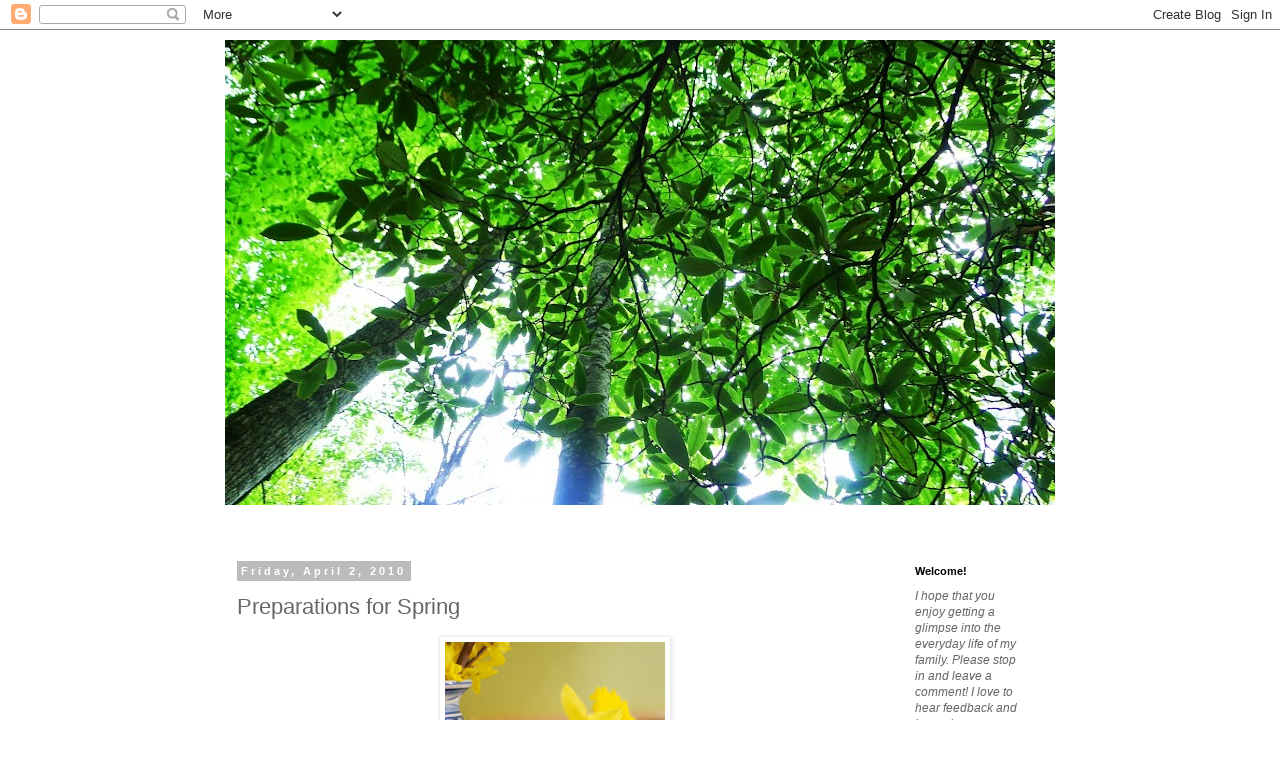

--- FILE ---
content_type: text/html; charset=UTF-8
request_url: https://goldensunfamily.blogspot.com/2010/04/preparations-for-spring.html
body_size: 18647
content:
<!DOCTYPE html>
<html class='v2' dir='ltr' lang='en-US'>
<head>
<link href='https://www.blogger.com/static/v1/widgets/4128112664-css_bundle_v2.css' rel='stylesheet' type='text/css'/>
<meta content='width=1100' name='viewport'/>
<meta content='text/html; charset=UTF-8' http-equiv='Content-Type'/>
<meta content='blogger' name='generator'/>
<link href='https://goldensunfamily.blogspot.com/favicon.ico' rel='icon' type='image/x-icon'/>
<link href='http://goldensunfamily.blogspot.com/2010/04/preparations-for-spring.html' rel='canonical'/>
<link rel="alternate" type="application/atom+xml" title="           Golden Sun Family - Atom" href="https://goldensunfamily.blogspot.com/feeds/posts/default" />
<link rel="alternate" type="application/rss+xml" title="           Golden Sun Family - RSS" href="https://goldensunfamily.blogspot.com/feeds/posts/default?alt=rss" />
<link rel="service.post" type="application/atom+xml" title="           Golden Sun Family - Atom" href="https://www.blogger.com/feeds/1437593708532524742/posts/default" />

<link rel="alternate" type="application/atom+xml" title="           Golden Sun Family - Atom" href="https://goldensunfamily.blogspot.com/feeds/1718180128021219774/comments/default" />
<!--Can't find substitution for tag [blog.ieCssRetrofitLinks]-->
<link href='https://blogger.googleusercontent.com/img/b/R29vZ2xl/AVvXsEgeg8C_F3lBA1gs9GlebaMlhjEiqefYtD90X6MUK-9NTSztGe6OFsvFRGuV386Bh0fOwY8DVi85z4LE-6gEfsd12RIcWAUZc73FbBiH6fsDFX-iqsjiewnFk24wMIaYqpruC8KvQASPRUJf/s400/easter+decor+004.JPG' rel='image_src'/>
<meta content='http://goldensunfamily.blogspot.com/2010/04/preparations-for-spring.html' property='og:url'/>
<meta content='Preparations for Spring' property='og:title'/>
<meta content='Such a beautiful time of year. All of a sudden, the sun is bursting with energy and warmth! My kids and I noticed that yesterday the daffodi...' property='og:description'/>
<meta content='https://blogger.googleusercontent.com/img/b/R29vZ2xl/AVvXsEgeg8C_F3lBA1gs9GlebaMlhjEiqefYtD90X6MUK-9NTSztGe6OFsvFRGuV386Bh0fOwY8DVi85z4LE-6gEfsd12RIcWAUZc73FbBiH6fsDFX-iqsjiewnFk24wMIaYqpruC8KvQASPRUJf/w1200-h630-p-k-no-nu/easter+decor+004.JPG' property='og:image'/>
<title>           Golden Sun Family: Preparations for Spring</title>
<style id='page-skin-1' type='text/css'><!--
/*
-----------------------------------------------
Blogger Template Style
Name:     Simple
Designer: Blogger
URL:      www.blogger.com
----------------------------------------------- */
/* Content
----------------------------------------------- */
body {
font: normal normal 12px 'Trebuchet MS', Trebuchet, Verdana, sans-serif;
color: #666666;
background: #ffffff none repeat scroll top left;
padding: 0 0 0 0;
}
html body .region-inner {
min-width: 0;
max-width: 100%;
width: auto;
}
h2 {
font-size: 22px;
}
a:link {
text-decoration:none;
color: #2288bb;
}
a:visited {
text-decoration:none;
color: #888888;
}
a:hover {
text-decoration:underline;
color: #33aaff;
}
.body-fauxcolumn-outer .fauxcolumn-inner {
background: transparent none repeat scroll top left;
_background-image: none;
}
.body-fauxcolumn-outer .cap-top {
position: absolute;
z-index: 1;
height: 400px;
width: 100%;
}
.body-fauxcolumn-outer .cap-top .cap-left {
width: 100%;
background: transparent none repeat-x scroll top left;
_background-image: none;
}
.content-outer {
-moz-box-shadow: 0 0 0 rgba(0, 0, 0, .15);
-webkit-box-shadow: 0 0 0 rgba(0, 0, 0, .15);
-goog-ms-box-shadow: 0 0 0 #333333;
box-shadow: 0 0 0 rgba(0, 0, 0, .15);
margin-bottom: 1px;
}
.content-inner {
padding: 10px 40px;
}
.content-inner {
background-color: #ffffff;
}
/* Header
----------------------------------------------- */
.header-outer {
background: transparent none repeat-x scroll 0 -400px;
_background-image: none;
}
.Header h1 {
font: normal normal 30px 'Trebuchet MS',Trebuchet,Verdana,sans-serif;
color: #ffd966;
text-shadow: 0 0 0 rgba(0, 0, 0, .2);
}
.Header h1 a {
color: #ffd966;
}
.Header .description {
font-size: 18px;
color: #7dbb00;
}
.header-inner .Header .titlewrapper {
padding: 22px 0;
}
.header-inner .Header .descriptionwrapper {
padding: 0 0;
}
/* Tabs
----------------------------------------------- */
.tabs-inner .section:first-child {
border-top: 0 solid #dddddd;
}
.tabs-inner .section:first-child ul {
margin-top: -1px;
border-top: 1px solid #dddddd;
border-left: 1px solid #dddddd;
border-right: 1px solid #dddddd;
}
.tabs-inner .widget ul {
background: transparent none repeat-x scroll 0 -800px;
_background-image: none;
border-bottom: 1px solid #dddddd;
margin-top: 0;
margin-left: -30px;
margin-right: -30px;
}
.tabs-inner .widget li a {
display: inline-block;
padding: .6em 1em;
font: normal normal 12px 'Trebuchet MS', Trebuchet, Verdana, sans-serif;
color: #000000;
border-left: 1px solid #ffffff;
border-right: 1px solid #dddddd;
}
.tabs-inner .widget li:first-child a {
border-left: none;
}
.tabs-inner .widget li.selected a, .tabs-inner .widget li a:hover {
color: #000000;
background-color: #eeeeee;
text-decoration: none;
}
/* Columns
----------------------------------------------- */
.main-outer {
border-top: 0 solid transparent;
}
.fauxcolumn-left-outer .fauxcolumn-inner {
border-right: 1px solid transparent;
}
.fauxcolumn-right-outer .fauxcolumn-inner {
border-left: 1px solid transparent;
}
/* Headings
----------------------------------------------- */
div.widget > h2,
div.widget h2.title {
margin: 0 0 1em 0;
font: normal bold 11px 'Trebuchet MS',Trebuchet,Verdana,sans-serif;
color: #000000;
}
/* Widgets
----------------------------------------------- */
.widget .zippy {
color: #999999;
text-shadow: 2px 2px 1px rgba(0, 0, 0, .1);
}
.widget .popular-posts ul {
list-style: none;
}
/* Posts
----------------------------------------------- */
h2.date-header {
font: normal bold 11px Arial, Tahoma, Helvetica, FreeSans, sans-serif;
}
.date-header span {
background-color: #bbbbbb;
color: #ffffff;
padding: 0.4em;
letter-spacing: 3px;
margin: inherit;
}
.main-inner {
padding-top: 35px;
padding-bottom: 65px;
}
.main-inner .column-center-inner {
padding: 0 0;
}
.main-inner .column-center-inner .section {
margin: 0 1em;
}
.post {
margin: 0 0 45px 0;
}
h3.post-title, .comments h4 {
font: normal normal 22px 'Trebuchet MS',Trebuchet,Verdana,sans-serif;
margin: .75em 0 0;
}
.post-body {
font-size: 110%;
line-height: 1.4;
position: relative;
}
.post-body img, .post-body .tr-caption-container, .Profile img, .Image img,
.BlogList .item-thumbnail img {
padding: 2px;
background: #ffffff;
border: 1px solid #eeeeee;
-moz-box-shadow: 1px 1px 5px rgba(0, 0, 0, .1);
-webkit-box-shadow: 1px 1px 5px rgba(0, 0, 0, .1);
box-shadow: 1px 1px 5px rgba(0, 0, 0, .1);
}
.post-body img, .post-body .tr-caption-container {
padding: 5px;
}
.post-body .tr-caption-container {
color: #666666;
}
.post-body .tr-caption-container img {
padding: 0;
background: transparent;
border: none;
-moz-box-shadow: 0 0 0 rgba(0, 0, 0, .1);
-webkit-box-shadow: 0 0 0 rgba(0, 0, 0, .1);
box-shadow: 0 0 0 rgba(0, 0, 0, .1);
}
.post-header {
margin: 0 0 1.5em;
line-height: 1.6;
font-size: 90%;
}
.post-footer {
margin: 20px -2px 0;
padding: 5px 10px;
color: #666666;
background-color: #eeeeee;
border-bottom: 1px solid #eeeeee;
line-height: 1.6;
font-size: 90%;
}
#comments .comment-author {
padding-top: 1.5em;
border-top: 1px solid transparent;
background-position: 0 1.5em;
}
#comments .comment-author:first-child {
padding-top: 0;
border-top: none;
}
.avatar-image-container {
margin: .2em 0 0;
}
#comments .avatar-image-container img {
border: 1px solid #eeeeee;
}
/* Comments
----------------------------------------------- */
.comments .comments-content .icon.blog-author {
background-repeat: no-repeat;
background-image: url([data-uri]);
}
.comments .comments-content .loadmore a {
border-top: 1px solid #999999;
border-bottom: 1px solid #999999;
}
.comments .comment-thread.inline-thread {
background-color: #eeeeee;
}
.comments .continue {
border-top: 2px solid #999999;
}
/* Accents
---------------------------------------------- */
.section-columns td.columns-cell {
border-left: 1px solid transparent;
}
.blog-pager {
background: transparent url(//www.blogblog.com/1kt/simple/paging_dot.png) repeat-x scroll top center;
}
.blog-pager-older-link, .home-link,
.blog-pager-newer-link {
background-color: #ffffff;
padding: 5px;
}
.footer-outer {
border-top: 1px dashed #bbbbbb;
}
/* Mobile
----------------------------------------------- */
body.mobile  {
background-size: auto;
}
.mobile .body-fauxcolumn-outer {
background: transparent none repeat scroll top left;
}
.mobile .body-fauxcolumn-outer .cap-top {
background-size: 100% auto;
}
.mobile .content-outer {
-webkit-box-shadow: 0 0 3px rgba(0, 0, 0, .15);
box-shadow: 0 0 3px rgba(0, 0, 0, .15);
}
.mobile .tabs-inner .widget ul {
margin-left: 0;
margin-right: 0;
}
.mobile .post {
margin: 0;
}
.mobile .main-inner .column-center-inner .section {
margin: 0;
}
.mobile .date-header span {
padding: 0.1em 10px;
margin: 0 -10px;
}
.mobile h3.post-title {
margin: 0;
}
.mobile .blog-pager {
background: transparent none no-repeat scroll top center;
}
.mobile .footer-outer {
border-top: none;
}
.mobile .main-inner, .mobile .footer-inner {
background-color: #ffffff;
}
.mobile-index-contents {
color: #666666;
}
.mobile-link-button {
background-color: #2288bb;
}
.mobile-link-button a:link, .mobile-link-button a:visited {
color: #ffffff;
}
.mobile .tabs-inner .section:first-child {
border-top: none;
}
.mobile .tabs-inner .PageList .widget-content {
background-color: #eeeeee;
color: #000000;
border-top: 1px solid #dddddd;
border-bottom: 1px solid #dddddd;
}
.mobile .tabs-inner .PageList .widget-content .pagelist-arrow {
border-left: 1px solid #dddddd;
}

--></style>
<style id='template-skin-1' type='text/css'><!--
body {
min-width: 910px;
}
.content-outer, .content-fauxcolumn-outer, .region-inner {
min-width: 910px;
max-width: 910px;
_width: 910px;
}
.main-inner .columns {
padding-left: 0;
padding-right: 170px;
}
.main-inner .fauxcolumn-center-outer {
left: 0;
right: 170px;
/* IE6 does not respect left and right together */
_width: expression(this.parentNode.offsetWidth -
parseInt("0") -
parseInt("170px") + 'px');
}
.main-inner .fauxcolumn-left-outer {
width: 0;
}
.main-inner .fauxcolumn-right-outer {
width: 170px;
}
.main-inner .column-left-outer {
width: 0;
right: 100%;
margin-left: -0;
}
.main-inner .column-right-outer {
width: 170px;
margin-right: -170px;
}
#layout {
min-width: 0;
}
#layout .content-outer {
min-width: 0;
width: 800px;
}
#layout .region-inner {
min-width: 0;
width: auto;
}
body#layout div.add_widget {
padding: 8px;
}
body#layout div.add_widget a {
margin-left: 32px;
}
--></style>
<link href='https://www.blogger.com/dyn-css/authorization.css?targetBlogID=1437593708532524742&amp;zx=2e414686-e8e2-4048-b714-7030bb43af6a' media='none' onload='if(media!=&#39;all&#39;)media=&#39;all&#39;' rel='stylesheet'/><noscript><link href='https://www.blogger.com/dyn-css/authorization.css?targetBlogID=1437593708532524742&amp;zx=2e414686-e8e2-4048-b714-7030bb43af6a' rel='stylesheet'/></noscript>
<meta name='google-adsense-platform-account' content='ca-host-pub-1556223355139109'/>
<meta name='google-adsense-platform-domain' content='blogspot.com'/>

</head>
<body class='loading variant-simplysimple'>
<div class='navbar section' id='navbar' name='Navbar'><div class='widget Navbar' data-version='1' id='Navbar1'><script type="text/javascript">
    function setAttributeOnload(object, attribute, val) {
      if(window.addEventListener) {
        window.addEventListener('load',
          function(){ object[attribute] = val; }, false);
      } else {
        window.attachEvent('onload', function(){ object[attribute] = val; });
      }
    }
  </script>
<div id="navbar-iframe-container"></div>
<script type="text/javascript" src="https://apis.google.com/js/platform.js"></script>
<script type="text/javascript">
      gapi.load("gapi.iframes:gapi.iframes.style.bubble", function() {
        if (gapi.iframes && gapi.iframes.getContext) {
          gapi.iframes.getContext().openChild({
              url: 'https://www.blogger.com/navbar/1437593708532524742?po\x3d1718180128021219774\x26origin\x3dhttps://goldensunfamily.blogspot.com',
              where: document.getElementById("navbar-iframe-container"),
              id: "navbar-iframe"
          });
        }
      });
    </script><script type="text/javascript">
(function() {
var script = document.createElement('script');
script.type = 'text/javascript';
script.src = '//pagead2.googlesyndication.com/pagead/js/google_top_exp.js';
var head = document.getElementsByTagName('head')[0];
if (head) {
head.appendChild(script);
}})();
</script>
</div></div>
<div class='body-fauxcolumns'>
<div class='fauxcolumn-outer body-fauxcolumn-outer'>
<div class='cap-top'>
<div class='cap-left'></div>
<div class='cap-right'></div>
</div>
<div class='fauxborder-left'>
<div class='fauxborder-right'></div>
<div class='fauxcolumn-inner'>
</div>
</div>
<div class='cap-bottom'>
<div class='cap-left'></div>
<div class='cap-right'></div>
</div>
</div>
</div>
<div class='content'>
<div class='content-fauxcolumns'>
<div class='fauxcolumn-outer content-fauxcolumn-outer'>
<div class='cap-top'>
<div class='cap-left'></div>
<div class='cap-right'></div>
</div>
<div class='fauxborder-left'>
<div class='fauxborder-right'></div>
<div class='fauxcolumn-inner'>
</div>
</div>
<div class='cap-bottom'>
<div class='cap-left'></div>
<div class='cap-right'></div>
</div>
</div>
</div>
<div class='content-outer'>
<div class='content-cap-top cap-top'>
<div class='cap-left'></div>
<div class='cap-right'></div>
</div>
<div class='fauxborder-left content-fauxborder-left'>
<div class='fauxborder-right content-fauxborder-right'></div>
<div class='content-inner'>
<header>
<div class='header-outer'>
<div class='header-cap-top cap-top'>
<div class='cap-left'></div>
<div class='cap-right'></div>
</div>
<div class='fauxborder-left header-fauxborder-left'>
<div class='fauxborder-right header-fauxborder-right'></div>
<div class='region-inner header-inner'>
<div class='header section' id='header' name='Header'><div class='widget Header' data-version='1' id='Header1'>
<div id='header-inner'>
<a href='https://goldensunfamily.blogspot.com/' style='display: block'>
<img alt='           Golden Sun Family' height='465px; ' id='Header1_headerimg' src='https://blogger.googleusercontent.com/img/b/R29vZ2xl/AVvXsEi9RqsMl8GlfcEJcGqahP3UWAC3BEDy-GBjIJtmbMQw1D0x2Btd2XtOJ0Kvn7buL4tGkgTgHT-qjiZ4KUGUZEMtERezq7ZGtCEb3pG7LsB1AUqsrScCp0fchwDPopWzukEWjAEPUfrIyEs-/s830/treecanopy.jpg' style='display: block' width='830px; '/>
</a>
<div class='descriptionwrapper'>
<p class='description'><span>
</span></p>
</div>
</div>
</div></div>
</div>
</div>
<div class='header-cap-bottom cap-bottom'>
<div class='cap-left'></div>
<div class='cap-right'></div>
</div>
</div>
</header>
<div class='tabs-outer'>
<div class='tabs-cap-top cap-top'>
<div class='cap-left'></div>
<div class='cap-right'></div>
</div>
<div class='fauxborder-left tabs-fauxborder-left'>
<div class='fauxborder-right tabs-fauxborder-right'></div>
<div class='region-inner tabs-inner'>
<div class='tabs no-items section' id='crosscol' name='Cross-Column'></div>
<div class='tabs no-items section' id='crosscol-overflow' name='Cross-Column 2'></div>
</div>
</div>
<div class='tabs-cap-bottom cap-bottom'>
<div class='cap-left'></div>
<div class='cap-right'></div>
</div>
</div>
<div class='main-outer'>
<div class='main-cap-top cap-top'>
<div class='cap-left'></div>
<div class='cap-right'></div>
</div>
<div class='fauxborder-left main-fauxborder-left'>
<div class='fauxborder-right main-fauxborder-right'></div>
<div class='region-inner main-inner'>
<div class='columns fauxcolumns'>
<div class='fauxcolumn-outer fauxcolumn-center-outer'>
<div class='cap-top'>
<div class='cap-left'></div>
<div class='cap-right'></div>
</div>
<div class='fauxborder-left'>
<div class='fauxborder-right'></div>
<div class='fauxcolumn-inner'>
</div>
</div>
<div class='cap-bottom'>
<div class='cap-left'></div>
<div class='cap-right'></div>
</div>
</div>
<div class='fauxcolumn-outer fauxcolumn-left-outer'>
<div class='cap-top'>
<div class='cap-left'></div>
<div class='cap-right'></div>
</div>
<div class='fauxborder-left'>
<div class='fauxborder-right'></div>
<div class='fauxcolumn-inner'>
</div>
</div>
<div class='cap-bottom'>
<div class='cap-left'></div>
<div class='cap-right'></div>
</div>
</div>
<div class='fauxcolumn-outer fauxcolumn-right-outer'>
<div class='cap-top'>
<div class='cap-left'></div>
<div class='cap-right'></div>
</div>
<div class='fauxborder-left'>
<div class='fauxborder-right'></div>
<div class='fauxcolumn-inner'>
</div>
</div>
<div class='cap-bottom'>
<div class='cap-left'></div>
<div class='cap-right'></div>
</div>
</div>
<!-- corrects IE6 width calculation -->
<div class='columns-inner'>
<div class='column-center-outer'>
<div class='column-center-inner'>
<div class='main section' id='main' name='Main'><div class='widget Blog' data-version='1' id='Blog1'>
<div class='blog-posts hfeed'>

          <div class="date-outer">
        
<h2 class='date-header'><span>Friday, April 2, 2010</span></h2>

          <div class="date-posts">
        
<div class='post-outer'>
<div class='post hentry uncustomized-post-template' itemprop='blogPost' itemscope='itemscope' itemtype='http://schema.org/BlogPosting'>
<meta content='https://blogger.googleusercontent.com/img/b/R29vZ2xl/AVvXsEgeg8C_F3lBA1gs9GlebaMlhjEiqefYtD90X6MUK-9NTSztGe6OFsvFRGuV386Bh0fOwY8DVi85z4LE-6gEfsd12RIcWAUZc73FbBiH6fsDFX-iqsjiewnFk24wMIaYqpruC8KvQASPRUJf/s400/easter+decor+004.JPG' itemprop='image_url'/>
<meta content='1437593708532524742' itemprop='blogId'/>
<meta content='1718180128021219774' itemprop='postId'/>
<a name='1718180128021219774'></a>
<h3 class='post-title entry-title' itemprop='name'>
Preparations for Spring
</h3>
<div class='post-header'>
<div class='post-header-line-1'></div>
</div>
<div class='post-body entry-content' id='post-body-1718180128021219774' itemprop='description articleBody'>
<div class="separator" style="border-bottom: medium none; border-left: medium none; border-right: medium none; border-top: medium none; clear: both; text-align: center;"><a href="https://blogger.googleusercontent.com/img/b/R29vZ2xl/AVvXsEgeg8C_F3lBA1gs9GlebaMlhjEiqefYtD90X6MUK-9NTSztGe6OFsvFRGuV386Bh0fOwY8DVi85z4LE-6gEfsd12RIcWAUZc73FbBiH6fsDFX-iqsjiewnFk24wMIaYqpruC8KvQASPRUJf/s1600/easter+decor+004.JPG" imageanchor="1" style="margin-left: 1em; margin-right: 1em;"><img border="0" height="400" nt="true" src="https://blogger.googleusercontent.com/img/b/R29vZ2xl/AVvXsEgeg8C_F3lBA1gs9GlebaMlhjEiqefYtD90X6MUK-9NTSztGe6OFsvFRGuV386Bh0fOwY8DVi85z4LE-6gEfsd12RIcWAUZc73FbBiH6fsDFX-iqsjiewnFk24wMIaYqpruC8KvQASPRUJf/s400/easter+decor+004.JPG" width="220" /></a></div><div style="border-bottom: medium none; border-left: medium none; border-right: medium none; border-top: medium none; clear: both; text-align: center;"><div style="border-bottom: medium none; border-left: medium none; border-right: medium none; border-top: medium none;">Such a beautiful time of year. All of a sudden, the sun is bursting with energy and warmth! My kids and I noticed that yesterday the daffodils completely opened and the weeping cherry tree went from closed buds to fully opened glory, and in such a short time. I wish I had sat and watched all afternoon to fully witness it!</div></div><div style="border-bottom: medium none; border-left: medium none; border-right: medium none; border-top: medium none; clear: both; text-align: center;"><br />
</div><div class="separator" style="border-bottom: medium none; border-left: medium none; border-right: medium none; border-top: medium none; clear: both; text-align: center;"><a href="https://blogger.googleusercontent.com/img/b/R29vZ2xl/AVvXsEh-NFmBaMKXoud3NbJSBlbJ8Ikgd8xZl9J15wE1VSOk5DDXdsIh9TuPItFNk1fhFbf9ZhMIKlFV3ObGjlwf3moz7_3CjWIL-LObC1dpDab4HSbmze3Am9wtwJK0ci7HpnXDtZNehk0kAtrp/s1600/more+various+april+2010+053.JPG" imageanchor="1" style="margin-left: 1em; margin-right: 1em;"><img border="0" nt="true" src="https://blogger.googleusercontent.com/img/b/R29vZ2xl/AVvXsEh-NFmBaMKXoud3NbJSBlbJ8Ikgd8xZl9J15wE1VSOk5DDXdsIh9TuPItFNk1fhFbf9ZhMIKlFV3ObGjlwf3moz7_3CjWIL-LObC1dpDab4HSbmze3Am9wtwJK0ci7HpnXDtZNehk0kAtrp/s320/more+various+april+2010+053.JPG" /></a></div><div style="border-bottom: medium none; border-left: medium none; border-right: medium none; border-top: medium none; clear: both; text-align: center;">Our little Easter table is blooming. Today we tried the silk-dye technique from <a href="http://www.marthastewart.com/article/silk-tie-easter-eggs">Martha Stewart's site</a>. It was quite fun and interesting to see how the eggs turned out. As busy as life is, I am always so grateful when I make the time to do something special to celebrate the season at hand.</div><div style="border-bottom: medium none; border-left: medium none; border-right: medium none; border-top: medium none; clear: both; text-align: center;"><br />
</div><div class="separator" style="border-bottom: medium none; border-left: medium none; border-right: medium none; border-top: medium none; clear: both; text-align: center;"><a href="https://blogger.googleusercontent.com/img/b/R29vZ2xl/AVvXsEhUoOg5zrkvkEjPgDnbIf2uMDcNE44gLlIwSVRXbrtZ9bS2WJgP8td3YpxcZItILJluSxxQ8bPkWMQbMP9OMFFifh5lM5afn80qb9aZe6cg8pXF9GL6F-xIXTGoN07rR3K5IluoQzMqiWpQ/s1600/more+various+april+2010+039.JPG" imageanchor="1" style="margin-left: 1em; margin-right: 1em;"><img border="0" nt="true" src="https://blogger.googleusercontent.com/img/b/R29vZ2xl/AVvXsEhUoOg5zrkvkEjPgDnbIf2uMDcNE44gLlIwSVRXbrtZ9bS2WJgP8td3YpxcZItILJluSxxQ8bPkWMQbMP9OMFFifh5lM5afn80qb9aZe6cg8pXF9GL6F-xIXTGoN07rR3K5IluoQzMqiWpQ/s320/more+various+april+2010+039.JPG" /></a></div><div class="separator" style="border-bottom: medium none; border-left: medium none; border-right: medium none; border-top: medium none; clear: both; text-align: center;"><a href="https://blogger.googleusercontent.com/img/b/R29vZ2xl/AVvXsEgXGbDDHWCIWQP6sKIsazmTY80LzIzs78D0NYEW-qOXH6esgQaJtvdTNUiMXpgyNLJ9j1zKS1mn9p8EltRamaDOiaIvgUNhjQJ2et_z1g85zWW34ExOf8wSshhJo1yDZToraXC0CH4J2-B3/s1600/more+various+april+2010+002.JPG" imageanchor="1" style="margin-left: 1em; margin-right: 1em;"><img border="0" nt="true" src="https://blogger.googleusercontent.com/img/b/R29vZ2xl/AVvXsEgXGbDDHWCIWQP6sKIsazmTY80LzIzs78D0NYEW-qOXH6esgQaJtvdTNUiMXpgyNLJ9j1zKS1mn9p8EltRamaDOiaIvgUNhjQJ2et_z1g85zWW34ExOf8wSshhJo1yDZToraXC0CH4J2-B3/s320/more+various+april+2010+002.JPG" /></a></div><div class="separator" style="border-bottom: medium none; border-left: medium none; border-right: medium none; border-top: medium none; clear: both; text-align: center;"><a href="https://blogger.googleusercontent.com/img/b/R29vZ2xl/AVvXsEg5UIEcz8Fh0i3fkHIl36h3AJHaTpvdoG87AqgGAE_n_r9ekTFrXNsM1IGDlm7a2XSDBTq9Ar93-F0yFImb1QzoXs909_e1WMVpGF5WwetemrRH2kbdfUUJXQtteZvat3yOSEJXXsB6Pkod/s1600/more+easter+prep+030.JPG" imageanchor="1" style="margin-left: 1em; margin-right: 1em;"><img border="0" nt="true" src="https://blogger.googleusercontent.com/img/b/R29vZ2xl/AVvXsEg5UIEcz8Fh0i3fkHIl36h3AJHaTpvdoG87AqgGAE_n_r9ekTFrXNsM1IGDlm7a2XSDBTq9Ar93-F0yFImb1QzoXs909_e1WMVpGF5WwetemrRH2kbdfUUJXQtteZvat3yOSEJXXsB6Pkod/s320/more+easter+prep+030.JPG" /></a></div><div class="separator" style="border-bottom: medium none; border-left: medium none; border-right: medium none; border-top: medium none; clear: both; text-align: center;"><br />
</div><div class="separator" style="border-bottom: medium none; border-left: medium none; border-right: medium none; border-top: medium none; clear: both; text-align: center;"><a href="https://blogger.googleusercontent.com/img/b/R29vZ2xl/AVvXsEhFCr9zivEYHnoPiNHme00aNCrhyVlNUzL9hU4WORYYJ0BjmqptRbv8sAoKg1mddusedCWNSFz1z_ndOlpOi9XUPh9dRchEXEBAY12gUyVzvpbDx_mE3DW0pXapCh5lOAGHxppOjo4MwVQw/s1600/more+easter+prep+025.JPG" imageanchor="1" style="margin-left: 1em; margin-right: 1em;"><img border="0" nt="true" src="https://blogger.googleusercontent.com/img/b/R29vZ2xl/AVvXsEhFCr9zivEYHnoPiNHme00aNCrhyVlNUzL9hU4WORYYJ0BjmqptRbv8sAoKg1mddusedCWNSFz1z_ndOlpOi9XUPh9dRchEXEBAY12gUyVzvpbDx_mE3DW0pXapCh5lOAGHxppOjo4MwVQw/s320/more+easter+prep+025.JPG" /></a></div><div class="separator" style="border-bottom: medium none; border-left: medium none; border-right: medium none; border-top: medium none; clear: both; text-align: center;"><br />
</div><div class="separator" style="border-bottom: medium none; border-left: medium none; border-right: medium none; border-top: medium none; clear: both; text-align: center;">Seeds have been planted. Many seeds are years old, and so I am curious what will come up. Being one of the first warm days of the season, the kids insisted on eating frozen raspberries with cream and running under the sprinkler! Ahhh, I can already feel summer on its way.</div><div class="separator" style="border-bottom: medium none; border-left: medium none; border-right: medium none; border-top: medium none; clear: both; text-align: center;"><br />
</div><div class="separator" style="border-bottom: medium none; border-left: medium none; border-right: medium none; border-top: medium none; clear: both; text-align: center;"><a href="https://blogger.googleusercontent.com/img/b/R29vZ2xl/AVvXsEgob8KW0z5pK9divtMstVuhqEprkAPEQ75_afv0xWq-k9ZtmVqfotUkbXMuAYa5l-HilYSE-9O9zMJ41COF9MA-M2YMQzK6zzxrszMD3j9XaKW3ldNkHrmrKZKZHr0bojBjMGi62HMG7DSm/s1600/random+march+094.JPG" imageanchor="1" style="margin-left: 1em; margin-right: 1em;"><img border="0" nt="true" src="https://blogger.googleusercontent.com/img/b/R29vZ2xl/AVvXsEgob8KW0z5pK9divtMstVuhqEprkAPEQ75_afv0xWq-k9ZtmVqfotUkbXMuAYa5l-HilYSE-9O9zMJ41COF9MA-M2YMQzK6zzxrszMD3j9XaKW3ldNkHrmrKZKZHr0bojBjMGi62HMG7DSm/s320/random+march+094.JPG" /></a></div><div class="separator" style="border-bottom: medium none; border-left: medium none; border-right: medium none; border-top: medium none; clear: both; text-align: center;"><a href="https://blogger.googleusercontent.com/img/b/R29vZ2xl/AVvXsEiBoOWgh4Xk7ijL7K6TcTpiHfBuIz5Z13-yJFco00IYw-ZUi-lBlLcKqEAI6Aapj50aawFcnUS2oXsMBkVySnKZJPqf9C2TkjmVvGIJYYteguqvFVF-g-c63F_PteNn4HvvpV2Z3446HFR5/s1600/more+easter+prep+017.JPG" imageanchor="1" style="margin-left: 1em; margin-right: 1em;"><img border="0" nt="true" src="https://blogger.googleusercontent.com/img/b/R29vZ2xl/AVvXsEiBoOWgh4Xk7ijL7K6TcTpiHfBuIz5Z13-yJFco00IYw-ZUi-lBlLcKqEAI6Aapj50aawFcnUS2oXsMBkVySnKZJPqf9C2TkjmVvGIJYYteguqvFVF-g-c63F_PteNn4HvvpV2Z3446HFR5/s320/more+easter+prep+017.JPG" /></a></div><div class="separator" style="border-bottom: medium none; border-left: medium none; border-right: medium none; border-top: medium none; clear: both; text-align: center;">Our puppy Sydney is growing big!</div><div class="separator" style="border-bottom: medium none; border-left: medium none; border-right: medium none; border-top: medium none; clear: both; text-align: center;"><a href="https://blogger.googleusercontent.com/img/b/R29vZ2xl/AVvXsEjsfU5J7lZ8xtvDjc-WWkHuQgnJMgJp_3tUZ9DImcfaw0ZbqnaxUKT7NX7_co758Euy-IoR6TYfCHjHgv37kY0FuNv8BvmSifVOHpA8ZT73mfjWEb7iGfbYTEphswbeaizAgkxD4CUSZoDH/s1600/more+various+april+2010+068.JPG" imageanchor="1" style="margin-left: 1em; margin-right: 1em;"><img border="0" nt="true" src="https://blogger.googleusercontent.com/img/b/R29vZ2xl/AVvXsEjsfU5J7lZ8xtvDjc-WWkHuQgnJMgJp_3tUZ9DImcfaw0ZbqnaxUKT7NX7_co758Euy-IoR6TYfCHjHgv37kY0FuNv8BvmSifVOHpA8ZT73mfjWEb7iGfbYTEphswbeaizAgkxD4CUSZoDH/s320/more+various+april+2010+068.JPG" /></a><a href="https://blogger.googleusercontent.com/img/b/R29vZ2xl/AVvXsEiwcPvxVMF9Dbep9uVLNIJbgYmDlRjKp9h2t8-Kq5mvPhvruyF6OhTOSmOz55fsfUmcW-0I-8jCfz3cFX7FoS3RyR3HCwRGUViuts-_DFUoH4GuJUn9J27KhsnIyaEylqqsxQO6ps-9nmd-/s1600/more+various+april+2010+059.JPG" imageanchor="1" style="margin-left: 1em; margin-right: 1em;"><img border="0" nt="true" src="https://blogger.googleusercontent.com/img/b/R29vZ2xl/AVvXsEiwcPvxVMF9Dbep9uVLNIJbgYmDlRjKp9h2t8-Kq5mvPhvruyF6OhTOSmOz55fsfUmcW-0I-8jCfz3cFX7FoS3RyR3HCwRGUViuts-_DFUoH4GuJUn9J27KhsnIyaEylqqsxQO6ps-9nmd-/s320/more+various+april+2010+059.JPG" /></a></div><div style="border-bottom: medium none; border-left: medium none; border-right: medium none; border-top: medium none; text-align: center;"><em>Happy Spring!</em></div>
<div style='clear: both;'></div>
</div>
<div class='post-footer'>
<div class='post-footer-line post-footer-line-1'>
<span class='post-author vcard'>
Posted by
<span class='fn' itemprop='author' itemscope='itemscope' itemtype='http://schema.org/Person'>
<meta content='https://www.blogger.com/profile/11316768044963877829' itemprop='url'/>
<a class='g-profile' href='https://www.blogger.com/profile/11316768044963877829' rel='author' title='author profile'>
<span itemprop='name'>onegoldensun</span>
</a>
</span>
</span>
<span class='post-timestamp'>
at
<meta content='http://goldensunfamily.blogspot.com/2010/04/preparations-for-spring.html' itemprop='url'/>
<a class='timestamp-link' href='https://goldensunfamily.blogspot.com/2010/04/preparations-for-spring.html' rel='bookmark' title='permanent link'><abbr class='published' itemprop='datePublished' title='2010-04-02T15:21:00-07:00'>3:21&#8239;PM</abbr></a>
</span>
<span class='post-comment-link'>
</span>
<span class='post-icons'>
<span class='item-action'>
<a href='https://www.blogger.com/email-post/1437593708532524742/1718180128021219774' title='Email Post'>
<img alt='' class='icon-action' height='13' src='https://resources.blogblog.com/img/icon18_email.gif' width='18'/>
</a>
</span>
<span class='item-control blog-admin pid-1158721587'>
<a href='https://www.blogger.com/post-edit.g?blogID=1437593708532524742&postID=1718180128021219774&from=pencil' title='Edit Post'>
<img alt='' class='icon-action' height='18' src='https://resources.blogblog.com/img/icon18_edit_allbkg.gif' width='18'/>
</a>
</span>
</span>
<div class='post-share-buttons goog-inline-block'>
</div>
</div>
<div class='post-footer-line post-footer-line-2'>
<span class='post-labels'>
</span>
</div>
<div class='post-footer-line post-footer-line-3'>
<span class='post-location'>
</span>
</div>
</div>
</div>
<div class='comments' id='comments'>
<a name='comments'></a>
<h4>6 comments:</h4>
<div id='Blog1_comments-block-wrapper'>
<dl class='avatar-comment-indent' id='comments-block'>
<dt class='comment-author ' id='c4862175096866210168'>
<a name='c4862175096866210168'></a>
<div class="avatar-image-container vcard"><span dir="ltr"><a href="https://www.blogger.com/profile/17513911177615259519" target="" rel="nofollow" onclick="" class="avatar-hovercard" id="av-4862175096866210168-17513911177615259519"><img src="https://resources.blogblog.com/img/blank.gif" width="35" height="35" class="delayLoad" style="display: none;" longdesc="//blogger.googleusercontent.com/img/b/R29vZ2xl/AVvXsEjXGzkazfmSmoG5gxihEl6ebhbOul4p4HyhICpEYup-xwtgTRspIxjoBB6vaEGw0YZ8Z1R2vCFxho7Qq6zEqAYwFGxL_86GHRfRGxWq_Z4dSQNa-WG-FSup5zjKQoLfYl8/s45-c/*" alt="" title="Catherine">

<noscript><img src="//blogger.googleusercontent.com/img/b/R29vZ2xl/AVvXsEjXGzkazfmSmoG5gxihEl6ebhbOul4p4HyhICpEYup-xwtgTRspIxjoBB6vaEGw0YZ8Z1R2vCFxho7Qq6zEqAYwFGxL_86GHRfRGxWq_Z4dSQNa-WG-FSup5zjKQoLfYl8/s45-c/*" width="35" height="35" class="photo" alt=""></noscript></a></span></div>
<a href='https://www.blogger.com/profile/17513911177615259519' rel='nofollow'>Catherine</a>
said...
</dt>
<dd class='comment-body' id='Blog1_cmt-4862175096866210168'>
<p>
Isn&#39;t spring the best time of year? I feel full of energy and starting the garden is so invigorating! I love your eggs!
</p>
</dd>
<dd class='comment-footer'>
<span class='comment-timestamp'>
<a href='https://goldensunfamily.blogspot.com/2010/04/preparations-for-spring.html?showComment=1270249895211#c4862175096866210168' title='comment permalink'>
02 April, 2010 16:11
</a>
<span class='item-control blog-admin pid-2086934402'>
<a class='comment-delete' href='https://www.blogger.com/comment/delete/1437593708532524742/4862175096866210168' title='Delete Comment'>
<img src='https://resources.blogblog.com/img/icon_delete13.gif'/>
</a>
</span>
</span>
</dd>
<dt class='comment-author ' id='c6880245099134903232'>
<a name='c6880245099134903232'></a>
<div class="avatar-image-container vcard"><span dir="ltr"><a href="https://www.blogger.com/profile/02415692317662462128" target="" rel="nofollow" onclick="" class="avatar-hovercard" id="av-6880245099134903232-02415692317662462128"><img src="https://resources.blogblog.com/img/blank.gif" width="35" height="35" class="delayLoad" style="display: none;" longdesc="//blogger.googleusercontent.com/img/b/R29vZ2xl/AVvXsEiuIhSwI1r9FyJqdC80ac27y_sBxSuWfJV77ppx21CDixp6TpCdqMSLknpcFhsyCH0xOWWFrWKYV78Tm94wHRzNm_lShppxDAWccmG6vd4A2ntRromTe5GZ1BdvrCJwlQ/s45-c/Family+4+11.13.jpg" alt="" title="Tan Family">

<noscript><img src="//blogger.googleusercontent.com/img/b/R29vZ2xl/AVvXsEiuIhSwI1r9FyJqdC80ac27y_sBxSuWfJV77ppx21CDixp6TpCdqMSLknpcFhsyCH0xOWWFrWKYV78Tm94wHRzNm_lShppxDAWccmG6vd4A2ntRromTe5GZ1BdvrCJwlQ/s45-c/Family+4+11.13.jpg" width="35" height="35" class="photo" alt=""></noscript></a></span></div>
<a href='https://www.blogger.com/profile/02415692317662462128' rel='nofollow'>Tan Family</a>
said...
</dt>
<dd class='comment-body' id='Blog1_cmt-6880245099134903232'>
<p>
I really enjoyed all of your pictures! Good luck with the seeds. Happy Spring.  :)
</p>
</dd>
<dd class='comment-footer'>
<span class='comment-timestamp'>
<a href='https://goldensunfamily.blogspot.com/2010/04/preparations-for-spring.html?showComment=1270253800164#c6880245099134903232' title='comment permalink'>
02 April, 2010 17:16
</a>
<span class='item-control blog-admin pid-1949042735'>
<a class='comment-delete' href='https://www.blogger.com/comment/delete/1437593708532524742/6880245099134903232' title='Delete Comment'>
<img src='https://resources.blogblog.com/img/icon_delete13.gif'/>
</a>
</span>
</span>
</dd>
<dt class='comment-author ' id='c846021416851484369'>
<a name='c846021416851484369'></a>
<div class="avatar-image-container avatar-stock"><span dir="ltr"><img src="//resources.blogblog.com/img/blank.gif" width="35" height="35" alt="" title="Anonymous">

</span></div>
Anonymous
said...
</dt>
<dd class='comment-body' id='Blog1_cmt-846021416851484369'>
<p>
Em, Sydney is getting sooo big and soo cute! Wish we could have a big huge easter egg hunt together...but San Fransisco might even top that:)Love you!!<br />xo
</p>
</dd>
<dd class='comment-footer'>
<span class='comment-timestamp'>
<a href='https://goldensunfamily.blogspot.com/2010/04/preparations-for-spring.html?showComment=1270264038265#c846021416851484369' title='comment permalink'>
02 April, 2010 20:07
</a>
<span class='item-control blog-admin pid-730136021'>
<a class='comment-delete' href='https://www.blogger.com/comment/delete/1437593708532524742/846021416851484369' title='Delete Comment'>
<img src='https://resources.blogblog.com/img/icon_delete13.gif'/>
</a>
</span>
</span>
</dd>
<dt class='comment-author ' id='c8823770998853663000'>
<a name='c8823770998853663000'></a>
<div class="avatar-image-container vcard"><span dir="ltr"><a href="https://www.blogger.com/profile/04863194300162692991" target="" rel="nofollow" onclick="" class="avatar-hovercard" id="av-8823770998853663000-04863194300162692991"><img src="https://resources.blogblog.com/img/blank.gif" width="35" height="35" class="delayLoad" style="display: none;" longdesc="//blogger.googleusercontent.com/img/b/R29vZ2xl/AVvXsEjCj0y8Ifzi3gZnR-O5IqiJmBLcsfA7MVdjGsikJPX-z3feenQox7AL4-DpAT7GDtbB_Fn7JJ_Vpdy0WmrUq1N6XkhZjYSRUf5676Lf8UpGfqEUGzPM3iU6zZgZ7l6Imw/s45-c/Family12.11+017a.jpg" alt="" title="Rick Tan III">

<noscript><img src="//blogger.googleusercontent.com/img/b/R29vZ2xl/AVvXsEjCj0y8Ifzi3gZnR-O5IqiJmBLcsfA7MVdjGsikJPX-z3feenQox7AL4-DpAT7GDtbB_Fn7JJ_Vpdy0WmrUq1N6XkhZjYSRUf5676Lf8UpGfqEUGzPM3iU6zZgZ7l6Imw/s45-c/Family12.11+017a.jpg" width="35" height="35" class="photo" alt=""></noscript></a></span></div>
<a href='https://www.blogger.com/profile/04863194300162692991' rel='nofollow'>Rick Tan III</a>
said...
</dt>
<dd class='comment-body' id='Blog1_cmt-8823770998853663000'>
<p>
Thank you for commenting on my posts. Happy Spring to you as well! Daffodils blooming, puppies growing, children playing - blessings as you spring into all your personal, spritual, and creative endeavors. Rick
</p>
</dd>
<dd class='comment-footer'>
<span class='comment-timestamp'>
<a href='https://goldensunfamily.blogspot.com/2010/04/preparations-for-spring.html?showComment=1270307842059#c8823770998853663000' title='comment permalink'>
03 April, 2010 08:17
</a>
<span class='item-control blog-admin pid-1625153550'>
<a class='comment-delete' href='https://www.blogger.com/comment/delete/1437593708532524742/8823770998853663000' title='Delete Comment'>
<img src='https://resources.blogblog.com/img/icon_delete13.gif'/>
</a>
</span>
</span>
</dd>
<dt class='comment-author ' id='c8246589136276574770'>
<a name='c8246589136276574770'></a>
<div class="avatar-image-container vcard"><span dir="ltr"><a href="https://www.blogger.com/profile/00260874561676228235" target="" rel="nofollow" onclick="" class="avatar-hovercard" id="av-8246589136276574770-00260874561676228235"><img src="https://resources.blogblog.com/img/blank.gif" width="35" height="35" class="delayLoad" style="display: none;" longdesc="//blogger.googleusercontent.com/img/b/R29vZ2xl/AVvXsEiFQmm071l4k-xKkyMY8IeWAqMm89ZTDQho7Y5-DzTRpKdnzkX4drswwGzDfdMK_0JbBjZ1gcg-hsspXKaRuvXhkh9M_-gKkddJdKcpwr_rt-OAT-PUxU65Wr-DpA63q6k/s45-c/28189_1277698071819_1511010002_30700498_8287419_n.jpeg" alt="" title="Emily">

<noscript><img src="//blogger.googleusercontent.com/img/b/R29vZ2xl/AVvXsEiFQmm071l4k-xKkyMY8IeWAqMm89ZTDQho7Y5-DzTRpKdnzkX4drswwGzDfdMK_0JbBjZ1gcg-hsspXKaRuvXhkh9M_-gKkddJdKcpwr_rt-OAT-PUxU65Wr-DpA63q6k/s45-c/28189_1277698071819_1511010002_30700498_8287419_n.jpeg" width="35" height="35" class="photo" alt=""></noscript></a></span></div>
<a href='https://www.blogger.com/profile/00260874561676228235' rel='nofollow'>Emily</a>
said...
</dt>
<dd class='comment-body' id='Blog1_cmt-8246589136276574770'>
<p>
your puppy is the cutest. :) have a great easter!<br /><br />x Emily
</p>
</dd>
<dd class='comment-footer'>
<span class='comment-timestamp'>
<a href='https://goldensunfamily.blogspot.com/2010/04/preparations-for-spring.html?showComment=1270360504442#c8246589136276574770' title='comment permalink'>
03 April, 2010 22:55
</a>
<span class='item-control blog-admin pid-1295429099'>
<a class='comment-delete' href='https://www.blogger.com/comment/delete/1437593708532524742/8246589136276574770' title='Delete Comment'>
<img src='https://resources.blogblog.com/img/icon_delete13.gif'/>
</a>
</span>
</span>
</dd>
<dt class='comment-author ' id='c9101981906881425271'>
<a name='c9101981906881425271'></a>
<div class="avatar-image-container vcard"><span dir="ltr"><a href="https://www.blogger.com/profile/17766411507627272028" target="" rel="nofollow" onclick="" class="avatar-hovercard" id="av-9101981906881425271-17766411507627272028"><img src="https://resources.blogblog.com/img/blank.gif" width="35" height="35" class="delayLoad" style="display: none;" longdesc="//blogger.googleusercontent.com/img/b/R29vZ2xl/AVvXsEhAJSGbbL1FnBh9Ta4AvLhaHDoHDcrwLxaclp8eIHnw9zFyBB_xSKooozRj2_JASSjiQSf3qn8ih2bfOtQKkjNyu1TY5Yq8iTkBnAST7tAZmuuOgRdeBYgXfFBfhCb94mw/s45-c/IMG_7803.JPG" alt="" title="Nicole Vangen">

<noscript><img src="//blogger.googleusercontent.com/img/b/R29vZ2xl/AVvXsEhAJSGbbL1FnBh9Ta4AvLhaHDoHDcrwLxaclp8eIHnw9zFyBB_xSKooozRj2_JASSjiQSf3qn8ih2bfOtQKkjNyu1TY5Yq8iTkBnAST7tAZmuuOgRdeBYgXfFBfhCb94mw/s45-c/IMG_7803.JPG" width="35" height="35" class="photo" alt=""></noscript></a></span></div>
<a href='https://www.blogger.com/profile/17766411507627272028' rel='nofollow'>Nicole Vangen</a>
said...
</dt>
<dd class='comment-body' id='Blog1_cmt-9101981906881425271'>
<p>
Lovely photos - Happy Spring. <br /><br />Namaste, <br />Nicole
</p>
</dd>
<dd class='comment-footer'>
<span class='comment-timestamp'>
<a href='https://goldensunfamily.blogspot.com/2010/04/preparations-for-spring.html?showComment=1270428934727#c9101981906881425271' title='comment permalink'>
04 April, 2010 17:55
</a>
<span class='item-control blog-admin pid-35231732'>
<a class='comment-delete' href='https://www.blogger.com/comment/delete/1437593708532524742/9101981906881425271' title='Delete Comment'>
<img src='https://resources.blogblog.com/img/icon_delete13.gif'/>
</a>
</span>
</span>
</dd>
</dl>
</div>
<p class='comment-footer'>
<a href='https://www.blogger.com/comment/fullpage/post/1437593708532524742/1718180128021219774' onclick=''>Post a Comment</a>
</p>
</div>
</div>

        </div></div>
      
</div>
<div class='blog-pager' id='blog-pager'>
<span id='blog-pager-newer-link'>
<a class='blog-pager-newer-link' href='https://goldensunfamily.blogspot.com/2010/04/celebrating-life.html' id='Blog1_blog-pager-newer-link' title='Newer Post'>Newer Post</a>
</span>
<span id='blog-pager-older-link'>
<a class='blog-pager-older-link' href='https://goldensunfamily.blogspot.com/2010/03/harvest-mouse.html' id='Blog1_blog-pager-older-link' title='Older Post'>Older Post</a>
</span>
<a class='home-link' href='https://goldensunfamily.blogspot.com/'>Home</a>
</div>
<div class='clear'></div>
<div class='post-feeds'>
<div class='feed-links'>
Subscribe to:
<a class='feed-link' href='https://goldensunfamily.blogspot.com/feeds/1718180128021219774/comments/default' target='_blank' type='application/atom+xml'>Post Comments (Atom)</a>
</div>
</div>
</div></div>
</div>
</div>
<div class='column-left-outer'>
<div class='column-left-inner'>
<aside>
</aside>
</div>
</div>
<div class='column-right-outer'>
<div class='column-right-inner'>
<aside>
<div class='sidebar section' id='sidebar-right-1'><div class='widget Text' data-version='1' id='Text6'>
<h2 class='title'>Welcome!</h2>
<div class='widget-content'>
<em>I hope that you enjoy getting a glimpse into the everyday life of my family. Please stop in and leave a comment! I love to hear feedback and know that my friends and relatives have been here.</em><br/><br/><em>with gratitude,</em><br/><em>emily</em><br/>
</div>
<div class='clear'></div>
</div><div class='widget Profile' data-version='1' id='Profile1'>
<h2>About Me</h2>
<div class='widget-content'>
<a href='https://www.blogger.com/profile/11316768044963877829'><img alt='My photo' class='profile-img' height='80' src='//blogger.googleusercontent.com/img/b/R29vZ2xl/AVvXsEi5KCOki63IKfN0Dr70AFel2cEy6hY1hQMWB8v866JOdAwsxx5esHXWOYNJDH_wTrsHmgbRz_C-3-MLWlQglONM_rudK02lKtPTzjOzEZgE4XG2hHF1TgCmzmEYu12sunA/s220/selfportrait2.jpg' width='58'/></a>
<dl class='profile-datablock'>
<dt class='profile-data'>
<a class='profile-name-link g-profile' href='https://www.blogger.com/profile/11316768044963877829' rel='author' style='background-image: url(//www.blogger.com/img/logo-16.png);'>
onegoldensun
</a>
</dt>
<dd class='profile-textblock'>If I can slow down enough to appreciate the everyday, then I am joyful. There is beauty when I look closely and walk life with an open heart.</dd>
</dl>
<a class='profile-link' href='https://www.blogger.com/profile/11316768044963877829' rel='author'>View my complete profile</a>
<div class='clear'></div>
</div>
</div><div class='widget Subscribe' data-version='1' id='Subscribe1'>
<div style='white-space:nowrap'>
<h2 class='title'>Subscribe To This Blog</h2>
<div class='widget-content'>
<div class='subscribe-wrapper subscribe-type-POST'>
<div class='subscribe expanded subscribe-type-POST' id='SW_READER_LIST_Subscribe1POST' style='display:none;'>
<div class='top'>
<span class='inner' onclick='return(_SW_toggleReaderList(event, "Subscribe1POST"));'>
<img class='subscribe-dropdown-arrow' src='https://resources.blogblog.com/img/widgets/arrow_dropdown.gif'/>
<img align='absmiddle' alt='' border='0' class='feed-icon' src='https://resources.blogblog.com/img/icon_feed12.png'/>
Posts
</span>
<div class='feed-reader-links'>
<a class='feed-reader-link' href='https://www.netvibes.com/subscribe.php?url=https%3A%2F%2Fgoldensunfamily.blogspot.com%2Ffeeds%2Fposts%2Fdefault' target='_blank'>
<img src='https://resources.blogblog.com/img/widgets/subscribe-netvibes.png'/>
</a>
<a class='feed-reader-link' href='https://add.my.yahoo.com/content?url=https%3A%2F%2Fgoldensunfamily.blogspot.com%2Ffeeds%2Fposts%2Fdefault' target='_blank'>
<img src='https://resources.blogblog.com/img/widgets/subscribe-yahoo.png'/>
</a>
<a class='feed-reader-link' href='https://goldensunfamily.blogspot.com/feeds/posts/default' target='_blank'>
<img align='absmiddle' class='feed-icon' src='https://resources.blogblog.com/img/icon_feed12.png'/>
                  Atom
                </a>
</div>
</div>
<div class='bottom'></div>
</div>
<div class='subscribe' id='SW_READER_LIST_CLOSED_Subscribe1POST' onclick='return(_SW_toggleReaderList(event, "Subscribe1POST"));'>
<div class='top'>
<span class='inner'>
<img class='subscribe-dropdown-arrow' src='https://resources.blogblog.com/img/widgets/arrow_dropdown.gif'/>
<span onclick='return(_SW_toggleReaderList(event, "Subscribe1POST"));'>
<img align='absmiddle' alt='' border='0' class='feed-icon' src='https://resources.blogblog.com/img/icon_feed12.png'/>
Posts
</span>
</span>
</div>
<div class='bottom'></div>
</div>
</div>
<div class='subscribe-wrapper subscribe-type-PER_POST'>
<div class='subscribe expanded subscribe-type-PER_POST' id='SW_READER_LIST_Subscribe1PER_POST' style='display:none;'>
<div class='top'>
<span class='inner' onclick='return(_SW_toggleReaderList(event, "Subscribe1PER_POST"));'>
<img class='subscribe-dropdown-arrow' src='https://resources.blogblog.com/img/widgets/arrow_dropdown.gif'/>
<img align='absmiddle' alt='' border='0' class='feed-icon' src='https://resources.blogblog.com/img/icon_feed12.png'/>
Comments
</span>
<div class='feed-reader-links'>
<a class='feed-reader-link' href='https://www.netvibes.com/subscribe.php?url=https%3A%2F%2Fgoldensunfamily.blogspot.com%2Ffeeds%2F1718180128021219774%2Fcomments%2Fdefault' target='_blank'>
<img src='https://resources.blogblog.com/img/widgets/subscribe-netvibes.png'/>
</a>
<a class='feed-reader-link' href='https://add.my.yahoo.com/content?url=https%3A%2F%2Fgoldensunfamily.blogspot.com%2Ffeeds%2F1718180128021219774%2Fcomments%2Fdefault' target='_blank'>
<img src='https://resources.blogblog.com/img/widgets/subscribe-yahoo.png'/>
</a>
<a class='feed-reader-link' href='https://goldensunfamily.blogspot.com/feeds/1718180128021219774/comments/default' target='_blank'>
<img align='absmiddle' class='feed-icon' src='https://resources.blogblog.com/img/icon_feed12.png'/>
                  Atom
                </a>
</div>
</div>
<div class='bottom'></div>
</div>
<div class='subscribe' id='SW_READER_LIST_CLOSED_Subscribe1PER_POST' onclick='return(_SW_toggleReaderList(event, "Subscribe1PER_POST"));'>
<div class='top'>
<span class='inner'>
<img class='subscribe-dropdown-arrow' src='https://resources.blogblog.com/img/widgets/arrow_dropdown.gif'/>
<span onclick='return(_SW_toggleReaderList(event, "Subscribe1PER_POST"));'>
<img align='absmiddle' alt='' border='0' class='feed-icon' src='https://resources.blogblog.com/img/icon_feed12.png'/>
Comments
</span>
</span>
</div>
<div class='bottom'></div>
</div>
</div>
<div style='clear:both'></div>
</div>
</div>
<div class='clear'></div>
</div><div class='widget PopularPosts' data-version='1' id='PopularPosts1'>
<h2>Popular Posts</h2>
<div class='widget-content popular-posts'>
<ul>
<li>
<div class='item-content'>
<div class='item-thumbnail'>
<a href='https://goldensunfamily.blogspot.com/2011/01/party-time.html' target='_blank'>
<img alt='' border='0' src='https://blogger.googleusercontent.com/img/b/R29vZ2xl/AVvXsEjQVyfiKA7E72I8JMTTltyxj9a0PgZokIZha8e5w10T9ym1akA5VLz_OYAVDAJP95db00Mqht1VIsEitRRbe9ysQWYWH82jwXRHreVC6NKdnWOKoPTGSfPtGHABNF4RENyoSa97oURB18wM/w72-h72-p-k-no-nu/sydney2.jpg'/>
</a>
</div>
<div class='item-title'><a href='https://goldensunfamily.blogspot.com/2011/01/party-time.html'>Party Time</a></div>
<div class='item-snippet'>It is birthday season in our house. One after the next, we get to take joy in celebrating each member of the family. Well, except for me, th...</div>
</div>
<div style='clear: both;'></div>
</li>
<li>
<div class='item-content'>
<div class='item-thumbnail'>
<a href='https://goldensunfamily.blogspot.com/2014/05/adair-and-fairy-ofscotland-adair.html' target='_blank'>
<img alt='' border='0' src='https://blogger.googleusercontent.com/img/b/R29vZ2xl/AVvXsEglqu1oFnoO5zaTsts_7l0XfhvKGgK7-xMgWS0vpO3jGeuyiv7_zTHWx5IuQ9ntGRLzhzajDOKsK5iq3fHwAIxRTig0yB494SCPP02Gaj32IKvbN5AOY8QmAGYs_bodgShNQVWIjSMbNk4T/w72-h72-p-k-no-nu/10286982_617542194998391_7548754098878138120_o.jpg'/>
</a>
</div>
<div class='item-title'><a href='https://goldensunfamily.blogspot.com/2014/05/adair-and-fairy-ofscotland-adair.html'>(no title)</a></div>
<div class='item-snippet'>     Adair and the Fairy of Scotland     Adair Sherwood was a lonely lad of twelve years. He was an orphan but had recently been adopted by ...</div>
</div>
<div style='clear: both;'></div>
</li>
<li>
<div class='item-content'>
<div class='item-thumbnail'>
<a href='https://goldensunfamily.blogspot.com/2012/02/handwork-samples.html' target='_blank'>
<img alt='' border='0' src='https://blogger.googleusercontent.com/img/b/R29vZ2xl/AVvXsEipOVZdBTxwbO9Sd_xu4N6t7Wgf4s9uHWuLKdXxyNC2ik2ESYdHdLgXYswMnKEFcRXCiq627QW7382suzmc6UMGuJftxZ31DHDVAB3pjmQNYy568k27QW_KnE-VjGPKH8tygY_zlUXK0rEk/w72-h72-p-k-no-nu/handwork+projects+2011+gr+1-3+007.JPG'/>
</a>
</div>
<div class='item-title'><a href='https://goldensunfamily.blogspot.com/2012/02/handwork-samples.html'>Handwork Samples</a></div>
<div class='item-snippet'>  &#160;I completed my sample work for my summer session at Rudolf Steiner College. We covered the first, second and third grade curriculum. It h...</div>
</div>
<div style='clear: both;'></div>
</li>
<li>
<div class='item-content'>
<div class='item-thumbnail'>
<a href='https://goldensunfamily.blogspot.com/2010/09/autumn-equinox-and-michaelmas.html' target='_blank'>
<img alt='' border='0' src='https://blogger.googleusercontent.com/img/b/R29vZ2xl/AVvXsEiC7aB7a4Un_o7sk5U-BwZL-PWUQnI9fu3z0CFlSKx9rO5dZocpCzfO8-aaoVxzfitM8oazl-gRi7HlZ-BfTJuxX85cl4apurGPzZwISH9DMombayTz7LMsFBAI8toOpevPYrC9tgiB7f81/w72-h72-p-k-no-nu/school+etc+sept+2010+076.JPG'/>
</a>
</div>
<div class='item-title'><a href='https://goldensunfamily.blogspot.com/2010/09/autumn-equinox-and-michaelmas.html'>Autumn Equinox and Michaelmas</a></div>
<div class='item-snippet'>This is a most special time of year for me. It is the midway point from Summer Solstice/ St John&#39;s Tide to Winter Solstice/ Christmas.&#160; ...</div>
</div>
<div style='clear: both;'></div>
</li>
<li>
<div class='item-content'>
<div class='item-thumbnail'>
<a href='https://goldensunfamily.blogspot.com/2010/06/tutorial-making-lavender-wands.html' target='_blank'>
<img alt='' border='0' src='https://blogger.googleusercontent.com/img/b/R29vZ2xl/AVvXsEh1egaStW340JvjurAnQg-eW8MOgyXXmWsUlz14bMcsXv-zVGXvNTwky2dbp73NMkNwMaEn2K4gcdXHeAf8KLkbjrppwEunLGH2r-nAAK3UP8Lu8EKso4e6SA4BWFMBOA13pCLBTh7ZUqih/w72-h72-p-k-no-nu/lavender+wands+006.JPG'/>
</a>
</div>
<div class='item-title'><a href='https://goldensunfamily.blogspot.com/2010/06/tutorial-making-lavender-wands.html'>Tutorial: Making Lavender Wands</a></div>
<div class='item-snippet'>My friend, Tracy, was so kind to share this wonderful project with the Foundation Studies  group today. We are on a summer break from the wo...</div>
</div>
<div style='clear: both;'></div>
</li>
<li>
<div class='item-content'>
<div class='item-thumbnail'>
<a href='https://goldensunfamily.blogspot.com/2010/02/candlemas.html' target='_blank'>
<img alt='' border='0' src='https://blogger.googleusercontent.com/img/b/R29vZ2xl/AVvXsEhyio1dLhaPp8eoTXXaREBxH8-2fA0vwA8q4wgzq8PxGEYGpO9kbDav0NMn0hL88gIWmq1HkD-KCVJmIXN7dG6GX9GrtAJKratLaMYKuXreu8jL_x27HV1zmmaB56Z6NCD2M6rq8tfnhpyU/w72-h72-p-k-no-nu/candlemas+001.JPG'/>
</a>
</div>
<div class='item-title'><a href='https://goldensunfamily.blogspot.com/2010/02/candlemas.html'>Candlemas</a></div>
<div class='item-snippet'>This year, we got together with friends to enjoy celebrating Candlemas. This is the midway point between Winter Solstice and Spring Equinox....</div>
</div>
<div style='clear: both;'></div>
</li>
<li>
<div class='item-content'>
<div class='item-thumbnail'>
<a href='https://goldensunfamily.blogspot.com/2011/01/wool-pets.html' target='_blank'>
<img alt='' border='0' src='https://blogger.googleusercontent.com/img/b/R29vZ2xl/AVvXsEhS6b3kpH9mbgo6lL48pamSceKWb_DzoouLhgyNEOukIGCGsl8pPlC19ivRM_0BRj1D1qYZOFMlVL4CseBU6egsUjB8r2SF8BVeIk_0oo2h9NX6DiixX-YHKsxVf-QcNcaMTCebkk5tfeQe/w72-h72-p-k-no-nu/wool+pets+008.JPG'/>
</a>
</div>
<div class='item-title'><a href='https://goldensunfamily.blogspot.com/2011/01/wool-pets.html'>Wool Pets</a></div>
<div class='item-snippet'>I pulled out my wool roving&#160;and got inspired to make some critters. They are so gratifying and&#160; fun. Some of my favorite books are Wool Pets...</div>
</div>
<div style='clear: both;'></div>
</li>
<li>
<div class='item-content'>
<div class='item-thumbnail'>
<a href='https://goldensunfamily.blogspot.com/2010/12/winter-seasonal-table.html' target='_blank'>
<img alt='' border='0' src='https://blogger.googleusercontent.com/img/b/R29vZ2xl/AVvXsEivD22U6sV-PHFf6rmhYZnR-vryfgoJHupI8mzRVA7QVgPcMi96dL_cHN0ZaHET40UyDOyamOovz7B_C1quJoVxM8eXIKhHS3J-mu0wAAFUR-jb6NHDsgRjr1Hrtm-eqPba_Ay-LjZvThSL/w72-h72-p-k-no-nu/advent+nature+table+2010.jpg'/>
</a>
</div>
<div class='item-title'><a href='https://goldensunfamily.blogspot.com/2010/12/winter-seasonal-table.html'>Winter Seasonal Table</a></div>
<div class='item-snippet'> We are already into the month of December and I wonder how this is possible! I feel like I just got used to the transition from summer to a...</div>
</div>
<div style='clear: both;'></div>
</li>
<li>
<div class='item-content'>
<div class='item-thumbnail'>
<a href='https://goldensunfamily.blogspot.com/2009/09/corn-husk-doll-tutorial.html' target='_blank'>
<img alt='' border='0' src='https://blogger.googleusercontent.com/img/b/R29vZ2xl/AVvXsEgChby4YlK4fofMQmhFcFoYNb0KIqE4ZlJttfc7WvpJHoEgzWXZq47tf1yu99KLD2ssQ0amTbDD1g-5PbO_bIhQfpIT4kCysN1W3zMme8d6CpNf1CKwt6712P6zD7v_mTuRVQl5YCQW_1Ta/w72-h72-p-k-no-nu/michaelmas+and+corn+husk+dolls+017.JPG'/>
</a>
</div>
<div class='item-title'><a href='https://goldensunfamily.blogspot.com/2009/09/corn-husk-doll-tutorial.html'>Corn husk doll tutorial</a></div>
<div class='item-snippet'>Mia had a really fun time at the local heritage festival. In particular, she got to make a lot of fun crafts and then teach them to friends ...</div>
</div>
<div style='clear: both;'></div>
</li>
<li>
<div class='item-content'>
<div class='item-thumbnail'>
<a href='https://goldensunfamily.blogspot.com/2012/07/handwork-and-other-good-things.html' target='_blank'>
<img alt='' border='0' src='https://blogger.googleusercontent.com/img/b/R29vZ2xl/AVvXsEilsJtYjBigQB3DQOzN1iTViaDe7cBaXG5TZYMxtjrsH3u2jqzf0ZzEEN4ty_KJgxGcd8rBaELtGoH8rlZkf6bXr9KwxL2Ji1cX3ucjZdAS0XRqvb5E8vsSEJEnTgWVqgYczShzLaxPxuiv/w72-h72-p-k-no-nu/handwork+2012+june.jpg'/>
</a>
</div>
<div class='item-title'><a href='https://goldensunfamily.blogspot.com/2012/07/handwork-and-other-good-things.html'>Handwork and other good things</a></div>
<div class='item-snippet'>     What an honor and a gift it was for me to be the first handwork teacher at Azalea Mountain School! And what a sweet and blessed year we...</div>
</div>
<div style='clear: both;'></div>
</li>
</ul>
<div class='clear'></div>
</div>
</div><div class='widget BlogArchive' data-version='1' id='BlogArchive1'>
<h2>Blog Archive</h2>
<div class='widget-content'>
<div id='ArchiveList'>
<div id='BlogArchive1_ArchiveList'>
<ul class='hierarchy'>
<li class='archivedate collapsed'>
<a class='toggle' href='javascript:void(0)'>
<span class='zippy'>

        &#9658;&#160;
      
</span>
</a>
<a class='post-count-link' href='https://goldensunfamily.blogspot.com/2014/'>
2014
</a>
<span class='post-count' dir='ltr'>(1)</span>
<ul class='hierarchy'>
<li class='archivedate collapsed'>
<a class='toggle' href='javascript:void(0)'>
<span class='zippy'>

        &#9658;&#160;
      
</span>
</a>
<a class='post-count-link' href='https://goldensunfamily.blogspot.com/2014/05/'>
May
</a>
<span class='post-count' dir='ltr'>(1)</span>
</li>
</ul>
</li>
</ul>
<ul class='hierarchy'>
<li class='archivedate collapsed'>
<a class='toggle' href='javascript:void(0)'>
<span class='zippy'>

        &#9658;&#160;
      
</span>
</a>
<a class='post-count-link' href='https://goldensunfamily.blogspot.com/2013/'>
2013
</a>
<span class='post-count' dir='ltr'>(2)</span>
<ul class='hierarchy'>
<li class='archivedate collapsed'>
<a class='toggle' href='javascript:void(0)'>
<span class='zippy'>

        &#9658;&#160;
      
</span>
</a>
<a class='post-count-link' href='https://goldensunfamily.blogspot.com/2013/07/'>
July
</a>
<span class='post-count' dir='ltr'>(2)</span>
</li>
</ul>
</li>
</ul>
<ul class='hierarchy'>
<li class='archivedate collapsed'>
<a class='toggle' href='javascript:void(0)'>
<span class='zippy'>

        &#9658;&#160;
      
</span>
</a>
<a class='post-count-link' href='https://goldensunfamily.blogspot.com/2012/'>
2012
</a>
<span class='post-count' dir='ltr'>(17)</span>
<ul class='hierarchy'>
<li class='archivedate collapsed'>
<a class='toggle' href='javascript:void(0)'>
<span class='zippy'>

        &#9658;&#160;
      
</span>
</a>
<a class='post-count-link' href='https://goldensunfamily.blogspot.com/2012/09/'>
September
</a>
<span class='post-count' dir='ltr'>(1)</span>
</li>
</ul>
<ul class='hierarchy'>
<li class='archivedate collapsed'>
<a class='toggle' href='javascript:void(0)'>
<span class='zippy'>

        &#9658;&#160;
      
</span>
</a>
<a class='post-count-link' href='https://goldensunfamily.blogspot.com/2012/08/'>
August
</a>
<span class='post-count' dir='ltr'>(1)</span>
</li>
</ul>
<ul class='hierarchy'>
<li class='archivedate collapsed'>
<a class='toggle' href='javascript:void(0)'>
<span class='zippy'>

        &#9658;&#160;
      
</span>
</a>
<a class='post-count-link' href='https://goldensunfamily.blogspot.com/2012/07/'>
July
</a>
<span class='post-count' dir='ltr'>(5)</span>
</li>
</ul>
<ul class='hierarchy'>
<li class='archivedate collapsed'>
<a class='toggle' href='javascript:void(0)'>
<span class='zippy'>

        &#9658;&#160;
      
</span>
</a>
<a class='post-count-link' href='https://goldensunfamily.blogspot.com/2012/06/'>
June
</a>
<span class='post-count' dir='ltr'>(2)</span>
</li>
</ul>
<ul class='hierarchy'>
<li class='archivedate collapsed'>
<a class='toggle' href='javascript:void(0)'>
<span class='zippy'>

        &#9658;&#160;
      
</span>
</a>
<a class='post-count-link' href='https://goldensunfamily.blogspot.com/2012/05/'>
May
</a>
<span class='post-count' dir='ltr'>(1)</span>
</li>
</ul>
<ul class='hierarchy'>
<li class='archivedate collapsed'>
<a class='toggle' href='javascript:void(0)'>
<span class='zippy'>

        &#9658;&#160;
      
</span>
</a>
<a class='post-count-link' href='https://goldensunfamily.blogspot.com/2012/03/'>
March
</a>
<span class='post-count' dir='ltr'>(3)</span>
</li>
</ul>
<ul class='hierarchy'>
<li class='archivedate collapsed'>
<a class='toggle' href='javascript:void(0)'>
<span class='zippy'>

        &#9658;&#160;
      
</span>
</a>
<a class='post-count-link' href='https://goldensunfamily.blogspot.com/2012/02/'>
February
</a>
<span class='post-count' dir='ltr'>(4)</span>
</li>
</ul>
</li>
</ul>
<ul class='hierarchy'>
<li class='archivedate collapsed'>
<a class='toggle' href='javascript:void(0)'>
<span class='zippy'>

        &#9658;&#160;
      
</span>
</a>
<a class='post-count-link' href='https://goldensunfamily.blogspot.com/2011/'>
2011
</a>
<span class='post-count' dir='ltr'>(26)</span>
<ul class='hierarchy'>
<li class='archivedate collapsed'>
<a class='toggle' href='javascript:void(0)'>
<span class='zippy'>

        &#9658;&#160;
      
</span>
</a>
<a class='post-count-link' href='https://goldensunfamily.blogspot.com/2011/12/'>
December
</a>
<span class='post-count' dir='ltr'>(1)</span>
</li>
</ul>
<ul class='hierarchy'>
<li class='archivedate collapsed'>
<a class='toggle' href='javascript:void(0)'>
<span class='zippy'>

        &#9658;&#160;
      
</span>
</a>
<a class='post-count-link' href='https://goldensunfamily.blogspot.com/2011/10/'>
October
</a>
<span class='post-count' dir='ltr'>(1)</span>
</li>
</ul>
<ul class='hierarchy'>
<li class='archivedate collapsed'>
<a class='toggle' href='javascript:void(0)'>
<span class='zippy'>

        &#9658;&#160;
      
</span>
</a>
<a class='post-count-link' href='https://goldensunfamily.blogspot.com/2011/09/'>
September
</a>
<span class='post-count' dir='ltr'>(1)</span>
</li>
</ul>
<ul class='hierarchy'>
<li class='archivedate collapsed'>
<a class='toggle' href='javascript:void(0)'>
<span class='zippy'>

        &#9658;&#160;
      
</span>
</a>
<a class='post-count-link' href='https://goldensunfamily.blogspot.com/2011/08/'>
August
</a>
<span class='post-count' dir='ltr'>(2)</span>
</li>
</ul>
<ul class='hierarchy'>
<li class='archivedate collapsed'>
<a class='toggle' href='javascript:void(0)'>
<span class='zippy'>

        &#9658;&#160;
      
</span>
</a>
<a class='post-count-link' href='https://goldensunfamily.blogspot.com/2011/07/'>
July
</a>
<span class='post-count' dir='ltr'>(1)</span>
</li>
</ul>
<ul class='hierarchy'>
<li class='archivedate collapsed'>
<a class='toggle' href='javascript:void(0)'>
<span class='zippy'>

        &#9658;&#160;
      
</span>
</a>
<a class='post-count-link' href='https://goldensunfamily.blogspot.com/2011/06/'>
June
</a>
<span class='post-count' dir='ltr'>(3)</span>
</li>
</ul>
<ul class='hierarchy'>
<li class='archivedate collapsed'>
<a class='toggle' href='javascript:void(0)'>
<span class='zippy'>

        &#9658;&#160;
      
</span>
</a>
<a class='post-count-link' href='https://goldensunfamily.blogspot.com/2011/05/'>
May
</a>
<span class='post-count' dir='ltr'>(3)</span>
</li>
</ul>
<ul class='hierarchy'>
<li class='archivedate collapsed'>
<a class='toggle' href='javascript:void(0)'>
<span class='zippy'>

        &#9658;&#160;
      
</span>
</a>
<a class='post-count-link' href='https://goldensunfamily.blogspot.com/2011/04/'>
April
</a>
<span class='post-count' dir='ltr'>(1)</span>
</li>
</ul>
<ul class='hierarchy'>
<li class='archivedate collapsed'>
<a class='toggle' href='javascript:void(0)'>
<span class='zippy'>

        &#9658;&#160;
      
</span>
</a>
<a class='post-count-link' href='https://goldensunfamily.blogspot.com/2011/03/'>
March
</a>
<span class='post-count' dir='ltr'>(3)</span>
</li>
</ul>
<ul class='hierarchy'>
<li class='archivedate collapsed'>
<a class='toggle' href='javascript:void(0)'>
<span class='zippy'>

        &#9658;&#160;
      
</span>
</a>
<a class='post-count-link' href='https://goldensunfamily.blogspot.com/2011/02/'>
February
</a>
<span class='post-count' dir='ltr'>(5)</span>
</li>
</ul>
<ul class='hierarchy'>
<li class='archivedate collapsed'>
<a class='toggle' href='javascript:void(0)'>
<span class='zippy'>

        &#9658;&#160;
      
</span>
</a>
<a class='post-count-link' href='https://goldensunfamily.blogspot.com/2011/01/'>
January
</a>
<span class='post-count' dir='ltr'>(5)</span>
</li>
</ul>
</li>
</ul>
<ul class='hierarchy'>
<li class='archivedate expanded'>
<a class='toggle' href='javascript:void(0)'>
<span class='zippy toggle-open'>

        &#9660;&#160;
      
</span>
</a>
<a class='post-count-link' href='https://goldensunfamily.blogspot.com/2010/'>
2010
</a>
<span class='post-count' dir='ltr'>(86)</span>
<ul class='hierarchy'>
<li class='archivedate collapsed'>
<a class='toggle' href='javascript:void(0)'>
<span class='zippy'>

        &#9658;&#160;
      
</span>
</a>
<a class='post-count-link' href='https://goldensunfamily.blogspot.com/2010/12/'>
December
</a>
<span class='post-count' dir='ltr'>(9)</span>
</li>
</ul>
<ul class='hierarchy'>
<li class='archivedate collapsed'>
<a class='toggle' href='javascript:void(0)'>
<span class='zippy'>

        &#9658;&#160;
      
</span>
</a>
<a class='post-count-link' href='https://goldensunfamily.blogspot.com/2010/11/'>
November
</a>
<span class='post-count' dir='ltr'>(3)</span>
</li>
</ul>
<ul class='hierarchy'>
<li class='archivedate collapsed'>
<a class='toggle' href='javascript:void(0)'>
<span class='zippy'>

        &#9658;&#160;
      
</span>
</a>
<a class='post-count-link' href='https://goldensunfamily.blogspot.com/2010/10/'>
October
</a>
<span class='post-count' dir='ltr'>(3)</span>
</li>
</ul>
<ul class='hierarchy'>
<li class='archivedate collapsed'>
<a class='toggle' href='javascript:void(0)'>
<span class='zippy'>

        &#9658;&#160;
      
</span>
</a>
<a class='post-count-link' href='https://goldensunfamily.blogspot.com/2010/09/'>
September
</a>
<span class='post-count' dir='ltr'>(9)</span>
</li>
</ul>
<ul class='hierarchy'>
<li class='archivedate collapsed'>
<a class='toggle' href='javascript:void(0)'>
<span class='zippy'>

        &#9658;&#160;
      
</span>
</a>
<a class='post-count-link' href='https://goldensunfamily.blogspot.com/2010/08/'>
August
</a>
<span class='post-count' dir='ltr'>(5)</span>
</li>
</ul>
<ul class='hierarchy'>
<li class='archivedate collapsed'>
<a class='toggle' href='javascript:void(0)'>
<span class='zippy'>

        &#9658;&#160;
      
</span>
</a>
<a class='post-count-link' href='https://goldensunfamily.blogspot.com/2010/07/'>
July
</a>
<span class='post-count' dir='ltr'>(5)</span>
</li>
</ul>
<ul class='hierarchy'>
<li class='archivedate collapsed'>
<a class='toggle' href='javascript:void(0)'>
<span class='zippy'>

        &#9658;&#160;
      
</span>
</a>
<a class='post-count-link' href='https://goldensunfamily.blogspot.com/2010/06/'>
June
</a>
<span class='post-count' dir='ltr'>(11)</span>
</li>
</ul>
<ul class='hierarchy'>
<li class='archivedate collapsed'>
<a class='toggle' href='javascript:void(0)'>
<span class='zippy'>

        &#9658;&#160;
      
</span>
</a>
<a class='post-count-link' href='https://goldensunfamily.blogspot.com/2010/05/'>
May
</a>
<span class='post-count' dir='ltr'>(9)</span>
</li>
</ul>
<ul class='hierarchy'>
<li class='archivedate expanded'>
<a class='toggle' href='javascript:void(0)'>
<span class='zippy toggle-open'>

        &#9660;&#160;
      
</span>
</a>
<a class='post-count-link' href='https://goldensunfamily.blogspot.com/2010/04/'>
April
</a>
<span class='post-count' dir='ltr'>(6)</span>
<ul class='posts'>
<li><a href='https://goldensunfamily.blogspot.com/2010/04/family-time.html'>Family Time</a></li>
<li><a href='https://goldensunfamily.blogspot.com/2010/04/welcome-home.html'>A Welcome Home</a></li>
<li><a href='https://goldensunfamily.blogspot.com/2010/04/making-dolls.html'>Making dolls</a></li>
<li><a href='https://goldensunfamily.blogspot.com/2010/04/purple-hues.html'>Purple Hues</a></li>
<li><a href='https://goldensunfamily.blogspot.com/2010/04/celebrating-life.html'>Celebrating Life</a></li>
<li><a href='https://goldensunfamily.blogspot.com/2010/04/preparations-for-spring.html'>Preparations for Spring</a></li>
</ul>
</li>
</ul>
<ul class='hierarchy'>
<li class='archivedate collapsed'>
<a class='toggle' href='javascript:void(0)'>
<span class='zippy'>

        &#9658;&#160;
      
</span>
</a>
<a class='post-count-link' href='https://goldensunfamily.blogspot.com/2010/03/'>
March
</a>
<span class='post-count' dir='ltr'>(9)</span>
</li>
</ul>
<ul class='hierarchy'>
<li class='archivedate collapsed'>
<a class='toggle' href='javascript:void(0)'>
<span class='zippy'>

        &#9658;&#160;
      
</span>
</a>
<a class='post-count-link' href='https://goldensunfamily.blogspot.com/2010/02/'>
February
</a>
<span class='post-count' dir='ltr'>(6)</span>
</li>
</ul>
<ul class='hierarchy'>
<li class='archivedate collapsed'>
<a class='toggle' href='javascript:void(0)'>
<span class='zippy'>

        &#9658;&#160;
      
</span>
</a>
<a class='post-count-link' href='https://goldensunfamily.blogspot.com/2010/01/'>
January
</a>
<span class='post-count' dir='ltr'>(11)</span>
</li>
</ul>
</li>
</ul>
<ul class='hierarchy'>
<li class='archivedate collapsed'>
<a class='toggle' href='javascript:void(0)'>
<span class='zippy'>

        &#9658;&#160;
      
</span>
</a>
<a class='post-count-link' href='https://goldensunfamily.blogspot.com/2009/'>
2009
</a>
<span class='post-count' dir='ltr'>(102)</span>
<ul class='hierarchy'>
<li class='archivedate collapsed'>
<a class='toggle' href='javascript:void(0)'>
<span class='zippy'>

        &#9658;&#160;
      
</span>
</a>
<a class='post-count-link' href='https://goldensunfamily.blogspot.com/2009/12/'>
December
</a>
<span class='post-count' dir='ltr'>(7)</span>
</li>
</ul>
<ul class='hierarchy'>
<li class='archivedate collapsed'>
<a class='toggle' href='javascript:void(0)'>
<span class='zippy'>

        &#9658;&#160;
      
</span>
</a>
<a class='post-count-link' href='https://goldensunfamily.blogspot.com/2009/11/'>
November
</a>
<span class='post-count' dir='ltr'>(7)</span>
</li>
</ul>
<ul class='hierarchy'>
<li class='archivedate collapsed'>
<a class='toggle' href='javascript:void(0)'>
<span class='zippy'>

        &#9658;&#160;
      
</span>
</a>
<a class='post-count-link' href='https://goldensunfamily.blogspot.com/2009/10/'>
October
</a>
<span class='post-count' dir='ltr'>(8)</span>
</li>
</ul>
<ul class='hierarchy'>
<li class='archivedate collapsed'>
<a class='toggle' href='javascript:void(0)'>
<span class='zippy'>

        &#9658;&#160;
      
</span>
</a>
<a class='post-count-link' href='https://goldensunfamily.blogspot.com/2009/09/'>
September
</a>
<span class='post-count' dir='ltr'>(6)</span>
</li>
</ul>
<ul class='hierarchy'>
<li class='archivedate collapsed'>
<a class='toggle' href='javascript:void(0)'>
<span class='zippy'>

        &#9658;&#160;
      
</span>
</a>
<a class='post-count-link' href='https://goldensunfamily.blogspot.com/2009/08/'>
August
</a>
<span class='post-count' dir='ltr'>(6)</span>
</li>
</ul>
<ul class='hierarchy'>
<li class='archivedate collapsed'>
<a class='toggle' href='javascript:void(0)'>
<span class='zippy'>

        &#9658;&#160;
      
</span>
</a>
<a class='post-count-link' href='https://goldensunfamily.blogspot.com/2009/07/'>
July
</a>
<span class='post-count' dir='ltr'>(6)</span>
</li>
</ul>
<ul class='hierarchy'>
<li class='archivedate collapsed'>
<a class='toggle' href='javascript:void(0)'>
<span class='zippy'>

        &#9658;&#160;
      
</span>
</a>
<a class='post-count-link' href='https://goldensunfamily.blogspot.com/2009/06/'>
June
</a>
<span class='post-count' dir='ltr'>(13)</span>
</li>
</ul>
<ul class='hierarchy'>
<li class='archivedate collapsed'>
<a class='toggle' href='javascript:void(0)'>
<span class='zippy'>

        &#9658;&#160;
      
</span>
</a>
<a class='post-count-link' href='https://goldensunfamily.blogspot.com/2009/05/'>
May
</a>
<span class='post-count' dir='ltr'>(15)</span>
</li>
</ul>
<ul class='hierarchy'>
<li class='archivedate collapsed'>
<a class='toggle' href='javascript:void(0)'>
<span class='zippy'>

        &#9658;&#160;
      
</span>
</a>
<a class='post-count-link' href='https://goldensunfamily.blogspot.com/2009/04/'>
April
</a>
<span class='post-count' dir='ltr'>(11)</span>
</li>
</ul>
<ul class='hierarchy'>
<li class='archivedate collapsed'>
<a class='toggle' href='javascript:void(0)'>
<span class='zippy'>

        &#9658;&#160;
      
</span>
</a>
<a class='post-count-link' href='https://goldensunfamily.blogspot.com/2009/03/'>
March
</a>
<span class='post-count' dir='ltr'>(10)</span>
</li>
</ul>
<ul class='hierarchy'>
<li class='archivedate collapsed'>
<a class='toggle' href='javascript:void(0)'>
<span class='zippy'>

        &#9658;&#160;
      
</span>
</a>
<a class='post-count-link' href='https://goldensunfamily.blogspot.com/2009/02/'>
February
</a>
<span class='post-count' dir='ltr'>(8)</span>
</li>
</ul>
<ul class='hierarchy'>
<li class='archivedate collapsed'>
<a class='toggle' href='javascript:void(0)'>
<span class='zippy'>

        &#9658;&#160;
      
</span>
</a>
<a class='post-count-link' href='https://goldensunfamily.blogspot.com/2009/01/'>
January
</a>
<span class='post-count' dir='ltr'>(5)</span>
</li>
</ul>
</li>
</ul>
<ul class='hierarchy'>
<li class='archivedate collapsed'>
<a class='toggle' href='javascript:void(0)'>
<span class='zippy'>

        &#9658;&#160;
      
</span>
</a>
<a class='post-count-link' href='https://goldensunfamily.blogspot.com/2008/'>
2008
</a>
<span class='post-count' dir='ltr'>(54)</span>
<ul class='hierarchy'>
<li class='archivedate collapsed'>
<a class='toggle' href='javascript:void(0)'>
<span class='zippy'>

        &#9658;&#160;
      
</span>
</a>
<a class='post-count-link' href='https://goldensunfamily.blogspot.com/2008/12/'>
December
</a>
<span class='post-count' dir='ltr'>(8)</span>
</li>
</ul>
<ul class='hierarchy'>
<li class='archivedate collapsed'>
<a class='toggle' href='javascript:void(0)'>
<span class='zippy'>

        &#9658;&#160;
      
</span>
</a>
<a class='post-count-link' href='https://goldensunfamily.blogspot.com/2008/11/'>
November
</a>
<span class='post-count' dir='ltr'>(6)</span>
</li>
</ul>
<ul class='hierarchy'>
<li class='archivedate collapsed'>
<a class='toggle' href='javascript:void(0)'>
<span class='zippy'>

        &#9658;&#160;
      
</span>
</a>
<a class='post-count-link' href='https://goldensunfamily.blogspot.com/2008/10/'>
October
</a>
<span class='post-count' dir='ltr'>(7)</span>
</li>
</ul>
<ul class='hierarchy'>
<li class='archivedate collapsed'>
<a class='toggle' href='javascript:void(0)'>
<span class='zippy'>

        &#9658;&#160;
      
</span>
</a>
<a class='post-count-link' href='https://goldensunfamily.blogspot.com/2008/09/'>
September
</a>
<span class='post-count' dir='ltr'>(6)</span>
</li>
</ul>
<ul class='hierarchy'>
<li class='archivedate collapsed'>
<a class='toggle' href='javascript:void(0)'>
<span class='zippy'>

        &#9658;&#160;
      
</span>
</a>
<a class='post-count-link' href='https://goldensunfamily.blogspot.com/2008/08/'>
August
</a>
<span class='post-count' dir='ltr'>(7)</span>
</li>
</ul>
<ul class='hierarchy'>
<li class='archivedate collapsed'>
<a class='toggle' href='javascript:void(0)'>
<span class='zippy'>

        &#9658;&#160;
      
</span>
</a>
<a class='post-count-link' href='https://goldensunfamily.blogspot.com/2008/07/'>
July
</a>
<span class='post-count' dir='ltr'>(1)</span>
</li>
</ul>
<ul class='hierarchy'>
<li class='archivedate collapsed'>
<a class='toggle' href='javascript:void(0)'>
<span class='zippy'>

        &#9658;&#160;
      
</span>
</a>
<a class='post-count-link' href='https://goldensunfamily.blogspot.com/2008/06/'>
June
</a>
<span class='post-count' dir='ltr'>(2)</span>
</li>
</ul>
<ul class='hierarchy'>
<li class='archivedate collapsed'>
<a class='toggle' href='javascript:void(0)'>
<span class='zippy'>

        &#9658;&#160;
      
</span>
</a>
<a class='post-count-link' href='https://goldensunfamily.blogspot.com/2008/05/'>
May
</a>
<span class='post-count' dir='ltr'>(4)</span>
</li>
</ul>
<ul class='hierarchy'>
<li class='archivedate collapsed'>
<a class='toggle' href='javascript:void(0)'>
<span class='zippy'>

        &#9658;&#160;
      
</span>
</a>
<a class='post-count-link' href='https://goldensunfamily.blogspot.com/2008/04/'>
April
</a>
<span class='post-count' dir='ltr'>(4)</span>
</li>
</ul>
<ul class='hierarchy'>
<li class='archivedate collapsed'>
<a class='toggle' href='javascript:void(0)'>
<span class='zippy'>

        &#9658;&#160;
      
</span>
</a>
<a class='post-count-link' href='https://goldensunfamily.blogspot.com/2008/03/'>
March
</a>
<span class='post-count' dir='ltr'>(9)</span>
</li>
</ul>
</li>
</ul>
<ul class='hierarchy'>
<li class='archivedate collapsed'>
<a class='toggle' href='javascript:void(0)'>
<span class='zippy'>

        &#9658;&#160;
      
</span>
</a>
<a class='post-count-link' href='https://goldensunfamily.blogspot.com/2007/'>
2007
</a>
<span class='post-count' dir='ltr'>(2)</span>
<ul class='hierarchy'>
<li class='archivedate collapsed'>
<a class='toggle' href='javascript:void(0)'>
<span class='zippy'>

        &#9658;&#160;
      
</span>
</a>
<a class='post-count-link' href='https://goldensunfamily.blogspot.com/2007/12/'>
December
</a>
<span class='post-count' dir='ltr'>(1)</span>
</li>
</ul>
<ul class='hierarchy'>
<li class='archivedate collapsed'>
<a class='toggle' href='javascript:void(0)'>
<span class='zippy'>

        &#9658;&#160;
      
</span>
</a>
<a class='post-count-link' href='https://goldensunfamily.blogspot.com/2007/11/'>
November
</a>
<span class='post-count' dir='ltr'>(1)</span>
</li>
</ul>
</li>
</ul>
</div>
</div>
<div class='clear'></div>
</div>
</div><div class='widget Image' data-version='1' id='Image2'>
<h2>SE Womens Herbal Conference</h2>
<div class='widget-content'>
<a href='http://<a href="http://www.sewisewomen.com/womens_herbal_conference/gallery_2010.php">Photo gallery 2010</a>'>
<img alt='SE Womens Herbal Conference' height='147' id='Image2_img' src='https://blogger.googleusercontent.com/img/b/R29vZ2xl/AVvXsEhF-CiK7MRszW64F1CFUfGZECvF0DCDe2h_kjUjdIFiVa3OQzDjtwk0yZvwjGYQwL5Amypgxu8utRIF6zTmKmA2J-jPamWsMeuqf9r2S7mM7hssVg8IgGYXrpoJ9Pee49RwYFZ43HYcawrW/s220/closing+ceremony_11.jpg' width='220'/>
</a>
<br/>
<span class='caption'>2010 Gallery</span>
</div>
<div class='clear'></div>
</div><div class='widget Image' data-version='1' id='Image3'>
<div class='widget-content'>
<img alt='' height='220' id='Image3_img' src='https://blogger.googleusercontent.com/img/b/R29vZ2xl/AVvXsEilYGwBVEcA88hFRJLr70gfJXoECblSVrc9Er5L2ovDLMVrAjWszw_vGix6zHhSRe-Kv04S56tWStajketh7AWlcY3yimG1-ZjAPFhsONpsxv6E3MEuSdB47H5HVX_LPO75lSXIGaYLX-Bl/s220/suncatcher.jpg' width='174'/>
<br/>
</div>
<div class='clear'></div>
</div><div class='widget Text' data-version='1' id='Text4'>
<div class='widget-content'>
<a href="http://www.bitwiselogic.com/"><img border="0" alt="Custom Web Applications" src="https://lh3.googleusercontent.com/blogger_img_proxy/AEn0k_ujCe_blSePkMFlUIW6i3tPh_ZAiPJ-8Cf2v1KdsdIwpIhbVWK7Dck_ARDUA1WyhYC_YqF39J_rq2rhO_V0XD6jfIBW-N1y13wNcExwuiSh0sK-pugGEkK5BeO8wjACYNRK12zPM59Uyghq=s0-d"></a>
</div>
<div class='clear'></div>
</div><div class='widget LinkList' data-version='1' id='LinkList1'>
<h2>Places to Inspire</h2>
<div class='widget-content'>
<ul>
<li><a href='http://http//www.sparrowmagazine.com/issue01/'>Sparrow Magazine</a></li>
<li><a href='http://rhythmofthehome.com/'>Rhythm of the Home</a></li>
<li><a href='http://www.kershisnik.com/image-thumbnails.php?year=2006&pagename=Images'>Brian Kershisnik</a></li>
<li><a href='http://mci.blogs.marieclaireidees.com/'>marie claire idees</a></li>
<li><a href='http://etsy.com/'>etsy</a></li>
<li><a href='http://jansdotter.com/blog.php'>lotta jansdotter</a></li>
<li><a href='http://www.mahardrygoods.com/blog.php'>mahardrygoods</a></li>
<li><a href='http://reprodepot.com/'>reprodepot</a></li>
<li><a href='http://www.thetoymaker.com/'>thetoymaker</a></li>
<li><a href='http://http//www.puppenwiege.de/neues/neues/index.html'>puppenwiege</a></li>
</ul>
<div class='clear'></div>
</div>
</div><div class='widget HTML' data-version='1' id='HTML2'>
<div class='widget-content'>
<div style="TEXT-ALIGN: center" align=center>
<div><a href="http://www.ringsurf.com/ring/nr1892/"><img border="0" alt="" src="https://lh3.googleusercontent.com/blogger_img_proxy/AEn0k_sQ1ZOOli972Teoiwvj8T5tlXPOzs2WYehzLBuHBhz4svxj1Xr8iFhfrNJDC0F6PgIN-8vedaPqUhNrvTZhTrZSilFGKPq_sJO-QA4r_9W7kw=s0-d"></a></div><a href="http://www.ringsurf.com">Powered By Ringsurf</a></div>
</div>
<div class='clear'></div>
</div><div class='widget Followers' data-version='1' id='Followers1'>
<div class='widget-content'>
<div id='Followers1-wrapper'>
<div style='margin-right:2px;'>
<div><script type="text/javascript" src="https://apis.google.com/js/platform.js"></script>
<div id="followers-iframe-container"></div>
<script type="text/javascript">
    window.followersIframe = null;
    function followersIframeOpen(url) {
      gapi.load("gapi.iframes", function() {
        if (gapi.iframes && gapi.iframes.getContext) {
          window.followersIframe = gapi.iframes.getContext().openChild({
            url: url,
            where: document.getElementById("followers-iframe-container"),
            messageHandlersFilter: gapi.iframes.CROSS_ORIGIN_IFRAMES_FILTER,
            messageHandlers: {
              '_ready': function(obj) {
                window.followersIframe.getIframeEl().height = obj.height;
              },
              'reset': function() {
                window.followersIframe.close();
                followersIframeOpen("https://www.blogger.com/followers/frame/1437593708532524742?colors\x3dCgt0cmFuc3BhcmVudBILdHJhbnNwYXJlbnQaByM2NjY2NjYiByMyMjg4YmIqByNmZmZmZmYyByMwMDAwMDA6ByM2NjY2NjZCByMyMjg4YmJKByM5OTk5OTlSByMyMjg4YmJaC3RyYW5zcGFyZW50\x26pageSize\x3d21\x26hl\x3den-US\x26origin\x3dhttps://goldensunfamily.blogspot.com");
              },
              'open': function(url) {
                window.followersIframe.close();
                followersIframeOpen(url);
              }
            }
          });
        }
      });
    }
    followersIframeOpen("https://www.blogger.com/followers/frame/1437593708532524742?colors\x3dCgt0cmFuc3BhcmVudBILdHJhbnNwYXJlbnQaByM2NjY2NjYiByMyMjg4YmIqByNmZmZmZmYyByMwMDAwMDA6ByM2NjY2NjZCByMyMjg4YmJKByM5OTk5OTlSByMyMjg4YmJaC3RyYW5zcGFyZW50\x26pageSize\x3d21\x26hl\x3den-US\x26origin\x3dhttps://goldensunfamily.blogspot.com");
  </script></div>
</div>
</div>
<div class='clear'></div>
</div>
</div></div>
<table border='0' cellpadding='0' cellspacing='0' class='section-columns columns-2'>
<tbody>
<tr>
<td class='first columns-cell'>
<div class='sidebar no-items section' id='sidebar-right-2-1'></div>
</td>
<td class='columns-cell'>
<div class='sidebar no-items section' id='sidebar-right-2-2'></div>
</td>
</tr>
</tbody>
</table>
<div class='sidebar section' id='sidebar-right-3'><div class='widget Text' data-version='1' id='Text1'>
<h2 class='title'>Copyright</h2>
<div class='widget-content'>
<br/>Please do not reproduce my images or content without permission. Thank you!<br/><br/><br/>
</div>
<div class='clear'></div>
</div></div>
</aside>
</div>
</div>
</div>
<div style='clear: both'></div>
<!-- columns -->
</div>
<!-- main -->
</div>
</div>
<div class='main-cap-bottom cap-bottom'>
<div class='cap-left'></div>
<div class='cap-right'></div>
</div>
</div>
<footer>
<div class='footer-outer'>
<div class='footer-cap-top cap-top'>
<div class='cap-left'></div>
<div class='cap-right'></div>
</div>
<div class='fauxborder-left footer-fauxborder-left'>
<div class='fauxborder-right footer-fauxborder-right'></div>
<div class='region-inner footer-inner'>
<div class='foot no-items section' id='footer-1'></div>
<table border='0' cellpadding='0' cellspacing='0' class='section-columns columns-2'>
<tbody>
<tr>
<td class='first columns-cell'>
<div class='foot no-items section' id='footer-2-1'></div>
</td>
<td class='columns-cell'>
<div class='foot no-items section' id='footer-2-2'></div>
</td>
</tr>
</tbody>
</table>
<!-- outside of the include in order to lock Attribution widget -->
<div class='foot section' id='footer-3' name='Footer'><div class='widget Attribution' data-version='1' id='Attribution1'>
<div class='widget-content' style='text-align: center;'>
Simple theme. Powered by <a href='https://www.blogger.com' target='_blank'>Blogger</a>.
</div>
<div class='clear'></div>
</div></div>
</div>
</div>
<div class='footer-cap-bottom cap-bottom'>
<div class='cap-left'></div>
<div class='cap-right'></div>
</div>
</div>
</footer>
<!-- content -->
</div>
</div>
<div class='content-cap-bottom cap-bottom'>
<div class='cap-left'></div>
<div class='cap-right'></div>
</div>
</div>
</div>
<script type='text/javascript'>
    window.setTimeout(function() {
        document.body.className = document.body.className.replace('loading', '');
      }, 10);
  </script>

<script type="text/javascript" src="https://www.blogger.com/static/v1/widgets/1601900224-widgets.js"></script>
<script type='text/javascript'>
window['__wavt'] = 'AOuZoY7bYQQTE9mlvPgPqLVY-wsw4RQNOA:1763296335710';_WidgetManager._Init('//www.blogger.com/rearrange?blogID\x3d1437593708532524742','//goldensunfamily.blogspot.com/2010/04/preparations-for-spring.html','1437593708532524742');
_WidgetManager._SetDataContext([{'name': 'blog', 'data': {'blogId': '1437593708532524742', 'title': '           Golden Sun Family', 'url': 'https://goldensunfamily.blogspot.com/2010/04/preparations-for-spring.html', 'canonicalUrl': 'http://goldensunfamily.blogspot.com/2010/04/preparations-for-spring.html', 'homepageUrl': 'https://goldensunfamily.blogspot.com/', 'searchUrl': 'https://goldensunfamily.blogspot.com/search', 'canonicalHomepageUrl': 'http://goldensunfamily.blogspot.com/', 'blogspotFaviconUrl': 'https://goldensunfamily.blogspot.com/favicon.ico', 'bloggerUrl': 'https://www.blogger.com', 'hasCustomDomain': false, 'httpsEnabled': true, 'enabledCommentProfileImages': true, 'gPlusViewType': 'FILTERED_POSTMOD', 'adultContent': false, 'analyticsAccountNumber': '', 'encoding': 'UTF-8', 'locale': 'en-US', 'localeUnderscoreDelimited': 'en', 'languageDirection': 'ltr', 'isPrivate': false, 'isMobile': false, 'isMobileRequest': false, 'mobileClass': '', 'isPrivateBlog': false, 'isDynamicViewsAvailable': true, 'feedLinks': '\x3clink rel\x3d\x22alternate\x22 type\x3d\x22application/atom+xml\x22 title\x3d\x22           Golden Sun Family - Atom\x22 href\x3d\x22https://goldensunfamily.blogspot.com/feeds/posts/default\x22 /\x3e\n\x3clink rel\x3d\x22alternate\x22 type\x3d\x22application/rss+xml\x22 title\x3d\x22           Golden Sun Family - RSS\x22 href\x3d\x22https://goldensunfamily.blogspot.com/feeds/posts/default?alt\x3drss\x22 /\x3e\n\x3clink rel\x3d\x22service.post\x22 type\x3d\x22application/atom+xml\x22 title\x3d\x22           Golden Sun Family - Atom\x22 href\x3d\x22https://www.blogger.com/feeds/1437593708532524742/posts/default\x22 /\x3e\n\n\x3clink rel\x3d\x22alternate\x22 type\x3d\x22application/atom+xml\x22 title\x3d\x22           Golden Sun Family - Atom\x22 href\x3d\x22https://goldensunfamily.blogspot.com/feeds/1718180128021219774/comments/default\x22 /\x3e\n', 'meTag': '', 'adsenseHostId': 'ca-host-pub-1556223355139109', 'adsenseHasAds': false, 'adsenseAutoAds': false, 'boqCommentIframeForm': true, 'loginRedirectParam': '', 'view': '', 'dynamicViewsCommentsSrc': '//www.blogblog.com/dynamicviews/4224c15c4e7c9321/js/comments.js', 'dynamicViewsScriptSrc': '//www.blogblog.com/dynamicviews/b2db86565aaa500f', 'plusOneApiSrc': 'https://apis.google.com/js/platform.js', 'disableGComments': true, 'interstitialAccepted': false, 'sharing': {'platforms': [{'name': 'Get link', 'key': 'link', 'shareMessage': 'Get link', 'target': ''}, {'name': 'Facebook', 'key': 'facebook', 'shareMessage': 'Share to Facebook', 'target': 'facebook'}, {'name': 'BlogThis!', 'key': 'blogThis', 'shareMessage': 'BlogThis!', 'target': 'blog'}, {'name': 'X', 'key': 'twitter', 'shareMessage': 'Share to X', 'target': 'twitter'}, {'name': 'Pinterest', 'key': 'pinterest', 'shareMessage': 'Share to Pinterest', 'target': 'pinterest'}, {'name': 'Email', 'key': 'email', 'shareMessage': 'Email', 'target': 'email'}], 'disableGooglePlus': true, 'googlePlusShareButtonWidth': 0, 'googlePlusBootstrap': '\x3cscript type\x3d\x22text/javascript\x22\x3ewindow.___gcfg \x3d {\x27lang\x27: \x27en\x27};\x3c/script\x3e'}, 'hasCustomJumpLinkMessage': false, 'jumpLinkMessage': 'Read more', 'pageType': 'item', 'postId': '1718180128021219774', 'postImageThumbnailUrl': 'https://blogger.googleusercontent.com/img/b/R29vZ2xl/AVvXsEgeg8C_F3lBA1gs9GlebaMlhjEiqefYtD90X6MUK-9NTSztGe6OFsvFRGuV386Bh0fOwY8DVi85z4LE-6gEfsd12RIcWAUZc73FbBiH6fsDFX-iqsjiewnFk24wMIaYqpruC8KvQASPRUJf/s72-c/easter+decor+004.JPG', 'postImageUrl': 'https://blogger.googleusercontent.com/img/b/R29vZ2xl/AVvXsEgeg8C_F3lBA1gs9GlebaMlhjEiqefYtD90X6MUK-9NTSztGe6OFsvFRGuV386Bh0fOwY8DVi85z4LE-6gEfsd12RIcWAUZc73FbBiH6fsDFX-iqsjiewnFk24wMIaYqpruC8KvQASPRUJf/s400/easter+decor+004.JPG', 'pageName': 'Preparations for Spring', 'pageTitle': '           Golden Sun Family: Preparations for Spring'}}, {'name': 'features', 'data': {}}, {'name': 'messages', 'data': {'edit': 'Edit', 'linkCopiedToClipboard': 'Link copied to clipboard!', 'ok': 'Ok', 'postLink': 'Post Link'}}, {'name': 'template', 'data': {'name': 'Simple', 'localizedName': 'Simple', 'isResponsive': false, 'isAlternateRendering': false, 'isCustom': false, 'variant': 'simplysimple', 'variantId': 'simplysimple'}}, {'name': 'view', 'data': {'classic': {'name': 'classic', 'url': '?view\x3dclassic'}, 'flipcard': {'name': 'flipcard', 'url': '?view\x3dflipcard'}, 'magazine': {'name': 'magazine', 'url': '?view\x3dmagazine'}, 'mosaic': {'name': 'mosaic', 'url': '?view\x3dmosaic'}, 'sidebar': {'name': 'sidebar', 'url': '?view\x3dsidebar'}, 'snapshot': {'name': 'snapshot', 'url': '?view\x3dsnapshot'}, 'timeslide': {'name': 'timeslide', 'url': '?view\x3dtimeslide'}, 'isMobile': false, 'title': 'Preparations for Spring', 'description': 'Such a beautiful time of year. All of a sudden, the sun is bursting with energy and warmth! My kids and I noticed that yesterday the daffodi...', 'featuredImage': 'https://blogger.googleusercontent.com/img/b/R29vZ2xl/AVvXsEgeg8C_F3lBA1gs9GlebaMlhjEiqefYtD90X6MUK-9NTSztGe6OFsvFRGuV386Bh0fOwY8DVi85z4LE-6gEfsd12RIcWAUZc73FbBiH6fsDFX-iqsjiewnFk24wMIaYqpruC8KvQASPRUJf/s400/easter+decor+004.JPG', 'url': 'https://goldensunfamily.blogspot.com/2010/04/preparations-for-spring.html', 'type': 'item', 'isSingleItem': true, 'isMultipleItems': false, 'isError': false, 'isPage': false, 'isPost': true, 'isHomepage': false, 'isArchive': false, 'isLabelSearch': false, 'postId': 1718180128021219774}}]);
_WidgetManager._RegisterWidget('_NavbarView', new _WidgetInfo('Navbar1', 'navbar', document.getElementById('Navbar1'), {}, 'displayModeFull'));
_WidgetManager._RegisterWidget('_HeaderView', new _WidgetInfo('Header1', 'header', document.getElementById('Header1'), {}, 'displayModeFull'));
_WidgetManager._RegisterWidget('_BlogView', new _WidgetInfo('Blog1', 'main', document.getElementById('Blog1'), {'cmtInteractionsEnabled': false, 'lightboxEnabled': true, 'lightboxModuleUrl': 'https://www.blogger.com/static/v1/jsbin/3651071657-lbx.js', 'lightboxCssUrl': 'https://www.blogger.com/static/v1/v-css/828616780-lightbox_bundle.css'}, 'displayModeFull'));
_WidgetManager._RegisterWidget('_TextView', new _WidgetInfo('Text6', 'sidebar-right-1', document.getElementById('Text6'), {}, 'displayModeFull'));
_WidgetManager._RegisterWidget('_ProfileView', new _WidgetInfo('Profile1', 'sidebar-right-1', document.getElementById('Profile1'), {}, 'displayModeFull'));
_WidgetManager._RegisterWidget('_SubscribeView', new _WidgetInfo('Subscribe1', 'sidebar-right-1', document.getElementById('Subscribe1'), {}, 'displayModeFull'));
_WidgetManager._RegisterWidget('_PopularPostsView', new _WidgetInfo('PopularPosts1', 'sidebar-right-1', document.getElementById('PopularPosts1'), {}, 'displayModeFull'));
_WidgetManager._RegisterWidget('_BlogArchiveView', new _WidgetInfo('BlogArchive1', 'sidebar-right-1', document.getElementById('BlogArchive1'), {'languageDirection': 'ltr', 'loadingMessage': 'Loading\x26hellip;'}, 'displayModeFull'));
_WidgetManager._RegisterWidget('_ImageView', new _WidgetInfo('Image2', 'sidebar-right-1', document.getElementById('Image2'), {'resize': false}, 'displayModeFull'));
_WidgetManager._RegisterWidget('_ImageView', new _WidgetInfo('Image3', 'sidebar-right-1', document.getElementById('Image3'), {'resize': false}, 'displayModeFull'));
_WidgetManager._RegisterWidget('_TextView', new _WidgetInfo('Text4', 'sidebar-right-1', document.getElementById('Text4'), {}, 'displayModeFull'));
_WidgetManager._RegisterWidget('_LinkListView', new _WidgetInfo('LinkList1', 'sidebar-right-1', document.getElementById('LinkList1'), {}, 'displayModeFull'));
_WidgetManager._RegisterWidget('_HTMLView', new _WidgetInfo('HTML2', 'sidebar-right-1', document.getElementById('HTML2'), {}, 'displayModeFull'));
_WidgetManager._RegisterWidget('_FollowersView', new _WidgetInfo('Followers1', 'sidebar-right-1', document.getElementById('Followers1'), {}, 'displayModeFull'));
_WidgetManager._RegisterWidget('_TextView', new _WidgetInfo('Text1', 'sidebar-right-3', document.getElementById('Text1'), {}, 'displayModeFull'));
_WidgetManager._RegisterWidget('_AttributionView', new _WidgetInfo('Attribution1', 'footer-3', document.getElementById('Attribution1'), {}, 'displayModeFull'));
</script>
</body>
</html>